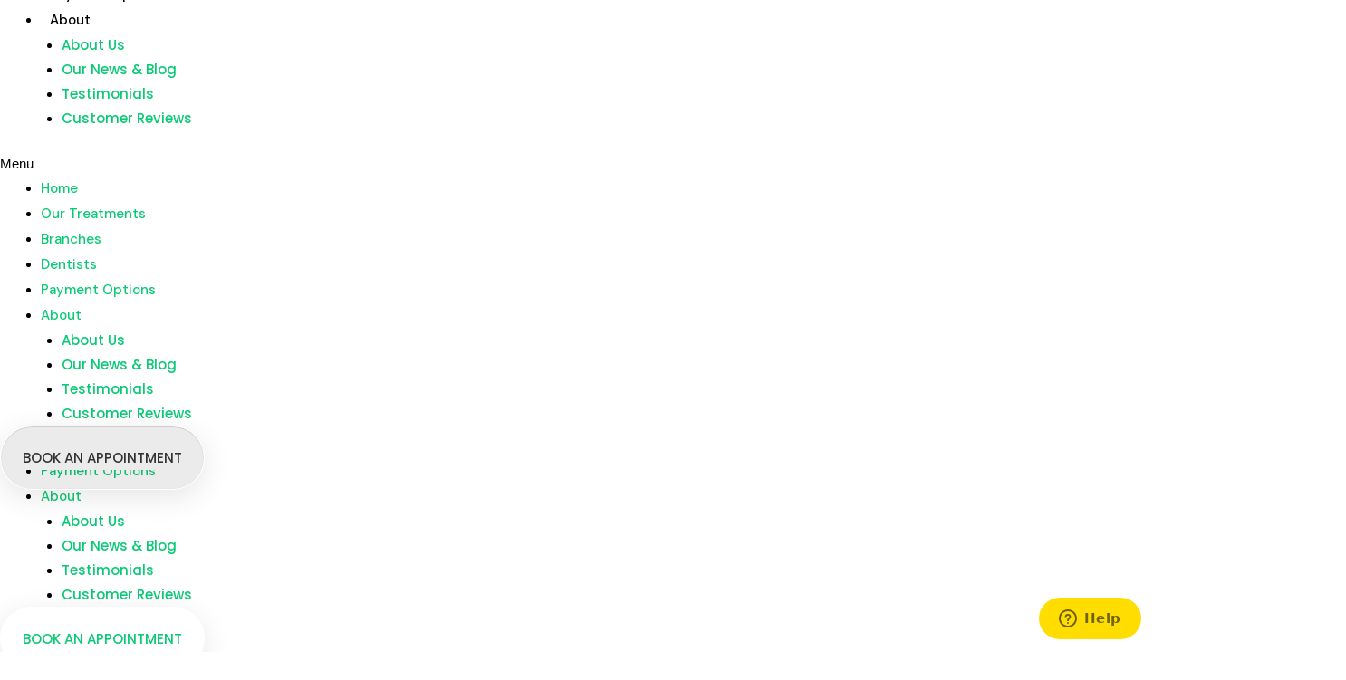

--- FILE ---
content_type: text/css
request_url: https://www.smiledental.co.nz/wp-content/uploads/elementor/css/post-55476.css?ver=1769378753
body_size: 1744
content:
.elementor-55476 .elementor-element.elementor-element-3dc2cb7b{--display:flex;--min-height:95px;--justify-content:center;--align-items:center;--container-widget-width:calc( ( 1 - var( --container-widget-flex-grow ) ) * 100% );--gap:0px 0px;--flex-wrap:wrap;--background-transition:0.3s;--margin-block-start:0px;--margin-block-end:-96px;--margin-inline-start:0px;--margin-inline-end:0px;--padding-block-start:0%;--padding-block-end:0%;--padding-inline-start:0%;--padding-inline-end:0%;--z-index:10;}.elementor-55476 .elementor-element.elementor-element-7966293b{--display:flex;--flex-direction:row;--container-widget-width:calc( ( 1 - var( --container-widget-flex-grow ) ) * 100% );--container-widget-height:100%;--container-widget-flex-grow:1;--container-widget-align-self:stretch;--justify-content:space-between;--align-items:center;--gap:10px 10px;--background-transition:0.3s;--margin-block-start:0px;--margin-block-end:0px;--margin-inline-start:0px;--margin-inline-end:0px;--padding-block-start:0px;--padding-block-end:0px;--padding-inline-start:0px;--padding-inline-end:0px;}.elementor-55476 .elementor-element.elementor-element-7966293b:not(.elementor-motion-effects-element-type-background), .elementor-55476 .elementor-element.elementor-element-7966293b > .elementor-motion-effects-container > .elementor-motion-effects-layer{background-color:#FFFFFF00;}.elementor-55476 .elementor-element.elementor-element-7966293b, .elementor-55476 .elementor-element.elementor-element-7966293b::before{--border-transition:0.3s;}.elementor-55476 .elementor-element.elementor-element-5857239c{text-align:left;}.elementor-55476 .elementor-element.elementor-element-5857239c img{width:151px;height:48px;object-fit:contain;}.elementor-55476 .elementor-element.elementor-element-41a405a{text-align:left;}.elementor-55476 .elementor-element.elementor-element-41a405a img{width:151px;height:48px;object-fit:contain;}.elementor-55476 .elementor-element.elementor-element-2bdd59e .elementor-menu-toggle{margin-left:auto;background-color:#02010100;}.elementor-55476 .elementor-element.elementor-element-2bdd59e .elementor-nav-menu .elementor-item{font-family:"DM Sans", Sans-serif;font-weight:500;}.elementor-55476 .elementor-element.elementor-element-2bdd59e .elementor-nav-menu--main .elementor-item{color:#F1F1F1;fill:#F1F1F1;padding-left:10px;padding-right:10px;}.elementor-55476 .elementor-element.elementor-element-2bdd59e .elementor-nav-menu--main .elementor-item:hover,
					.elementor-55476 .elementor-element.elementor-element-2bdd59e .elementor-nav-menu--main .elementor-item.elementor-item-active,
					.elementor-55476 .elementor-element.elementor-element-2bdd59e .elementor-nav-menu--main .elementor-item.highlighted,
					.elementor-55476 .elementor-element.elementor-element-2bdd59e .elementor-nav-menu--main .elementor-item:focus{color:var( --e-global-color-astglobalcolor4 );fill:var( --e-global-color-astglobalcolor4 );}.elementor-55476 .elementor-element.elementor-element-2bdd59e .elementor-nav-menu--dropdown a:hover,
					.elementor-55476 .elementor-element.elementor-element-2bdd59e .elementor-nav-menu--dropdown a.elementor-item-active,
					.elementor-55476 .elementor-element.elementor-element-2bdd59e .elementor-nav-menu--dropdown a.highlighted,
					.elementor-55476 .elementor-element.elementor-element-2bdd59e .elementor-menu-toggle:hover{color:var( --e-global-color-acceb6b );}.elementor-55476 .elementor-element.elementor-element-2bdd59e .elementor-nav-menu--dropdown a:hover,
					.elementor-55476 .elementor-element.elementor-element-2bdd59e .elementor-nav-menu--dropdown a.elementor-item-active,
					.elementor-55476 .elementor-element.elementor-element-2bdd59e .elementor-nav-menu--dropdown a.highlighted{background-color:var( --e-global-color-642e742 );}.elementor-55476 .elementor-element.elementor-element-2bdd59e div.elementor-menu-toggle{color:var( --e-global-color-642e742 );}.elementor-55476 .elementor-element.elementor-element-2bdd59e div.elementor-menu-toggle svg{fill:var( --e-global-color-642e742 );}.elementor-55476 .elementor-element.elementor-element-2bdd59e.elementor-element{--flex-grow:0;--flex-shrink:0;}.elementor-55476 .elementor-element.elementor-element-f3164ed .elementor-button{font-family:"Poppins", Sans-serif;font-weight:500;text-transform:uppercase;background-color:#FFFFFF1A;border-radius:100px 100px 100px 100px;padding:24px 24px 24px 24px;}.elementor-55476 .elementor-element.elementor-element-d3882e2{--display:flex;--justify-content:center;--align-items:center;--container-widget-width:calc( ( 1 - var( --container-widget-flex-grow ) ) * 100% );--gap:0px 0px;--flex-wrap:wrap;--background-transition:0.3s;--padding-block-start:0%;--padding-block-end:0%;--padding-inline-start:0%;--padding-inline-end:0%;--z-index:999;}.elementor-55476 .elementor-element.elementor-element-d3882e2:not(.elementor-motion-effects-element-type-background), .elementor-55476 .elementor-element.elementor-element-d3882e2 > .elementor-motion-effects-container > .elementor-motion-effects-layer{background-color:#FFFFFF;}.elementor-55476 .elementor-element.elementor-element-d3882e2, .elementor-55476 .elementor-element.elementor-element-d3882e2::before{--border-transition:0.3s;}.elementor-55476 .elementor-element.elementor-element-f6badaa{--display:flex;--flex-direction:row;--container-widget-width:calc( ( 1 - var( --container-widget-flex-grow ) ) * 100% );--container-widget-height:100%;--container-widget-flex-grow:1;--container-widget-align-self:stretch;--justify-content:space-between;--align-items:center;--gap:10px 10px;--background-transition:0.3s;--margin-block-start:0px;--margin-block-end:0px;--margin-inline-start:0px;--margin-inline-end:0px;--padding-block-start:10px;--padding-block-end:10px;--padding-inline-start:0px;--padding-inline-end:0px;}.elementor-55476 .elementor-element.elementor-element-f6badaa:not(.elementor-motion-effects-element-type-background), .elementor-55476 .elementor-element.elementor-element-f6badaa > .elementor-motion-effects-container > .elementor-motion-effects-layer{background-color:#FFFFFF00;}.elementor-55476 .elementor-element.elementor-element-f6badaa, .elementor-55476 .elementor-element.elementor-element-f6badaa::before{--border-transition:0.3s;}.elementor-55476 .elementor-element.elementor-element-90426b6{text-align:left;}.elementor-55476 .elementor-element.elementor-element-90426b6 img{width:151px;height:48px;object-fit:contain;}.elementor-55476 .elementor-element.elementor-element-15cc50e{text-align:left;}.elementor-55476 .elementor-element.elementor-element-15cc50e img{width:151px;height:48px;object-fit:contain;}.elementor-55476 .elementor-element.elementor-element-69b67fd .elementor-menu-toggle{margin-left:auto;background-color:#02010100;}.elementor-55476 .elementor-element.elementor-element-69b67fd .elementor-nav-menu .elementor-item{font-family:"DM Sans", Sans-serif;font-weight:500;}.elementor-55476 .elementor-element.elementor-element-69b67fd .elementor-nav-menu--main .elementor-item{color:#000000;fill:#000000;padding-left:10px;padding-right:10px;}.elementor-55476 .elementor-element.elementor-element-69b67fd .elementor-nav-menu--main .elementor-item:hover,
					.elementor-55476 .elementor-element.elementor-element-69b67fd .elementor-nav-menu--main .elementor-item.elementor-item-active,
					.elementor-55476 .elementor-element.elementor-element-69b67fd .elementor-nav-menu--main .elementor-item.highlighted,
					.elementor-55476 .elementor-element.elementor-element-69b67fd .elementor-nav-menu--main .elementor-item:focus{color:var( --e-global-color-acceb6b );fill:var( --e-global-color-acceb6b );}.elementor-55476 .elementor-element.elementor-element-69b67fd .elementor-nav-menu--dropdown a:hover,
					.elementor-55476 .elementor-element.elementor-element-69b67fd .elementor-nav-menu--dropdown a.elementor-item-active,
					.elementor-55476 .elementor-element.elementor-element-69b67fd .elementor-nav-menu--dropdown a.highlighted,
					.elementor-55476 .elementor-element.elementor-element-69b67fd .elementor-menu-toggle:hover{color:var( --e-global-color-acceb6b );}.elementor-55476 .elementor-element.elementor-element-69b67fd .elementor-nav-menu--dropdown a:hover,
					.elementor-55476 .elementor-element.elementor-element-69b67fd .elementor-nav-menu--dropdown a.elementor-item-active,
					.elementor-55476 .elementor-element.elementor-element-69b67fd .elementor-nav-menu--dropdown a.highlighted{background-color:var( --e-global-color-642e742 );}.elementor-55476 .elementor-element.elementor-element-69b67fd.elementor-element{--flex-grow:0;--flex-shrink:0;}.elementor-55476 .elementor-element.elementor-element-4207cfc .elementor-button{font-family:"Poppins", Sans-serif;font-weight:500;text-transform:uppercase;fill:var( --e-global-color-642e742 );color:var( --e-global-color-642e742 );background-color:#000000;border-radius:100px 100px 100px 100px;padding:24px 24px 24px 24px;}@media(max-width:1024px){.elementor-55476 .elementor-element.elementor-element-7966293b{--padding-block-start:20px;--padding-block-end:20px;--padding-inline-start:15px;--padding-inline-end:15px;}.elementor-55476 .elementor-element.elementor-element-5857239c img{width:133px;}.elementor-55476 .elementor-element.elementor-element-5857239c > .elementor-widget-container{padding:0px 90px 0px 0px;}.elementor-55476 .elementor-element.elementor-element-41a405a img{width:133px;}.elementor-55476 .elementor-element.elementor-element-41a405a > .elementor-widget-container{padding:0px 90px 0px 0px;}.elementor-55476 .elementor-element.elementor-element-f6badaa{--padding-block-start:20px;--padding-block-end:20px;--padding-inline-start:15px;--padding-inline-end:15px;}.elementor-55476 .elementor-element.elementor-element-90426b6 img{width:133px;}.elementor-55476 .elementor-element.elementor-element-90426b6 > .elementor-widget-container{padding:0px 90px 0px 0px;}.elementor-55476 .elementor-element.elementor-element-15cc50e img{width:133px;}.elementor-55476 .elementor-element.elementor-element-15cc50e > .elementor-widget-container{padding:0px 90px 0px 0px;}}@media(max-width:767px){.elementor-55476 .elementor-element.elementor-element-3dc2cb7b{--min-height:70px;--margin-block-start:0px;--margin-block-end:-70px;--margin-inline-start:0px;--margin-inline-end:0px;}.elementor-55476 .elementor-element.elementor-element-7966293b{--flex-wrap:wrap;--padding-block-start:10px;--padding-block-end:10px;--padding-inline-start:15px;--padding-inline-end:15px;}.elementor-55476 .elementor-element.elementor-element-5857239c img{width:186px;}.elementor-55476 .elementor-element.elementor-element-5857239c > .elementor-widget-container{padding:0px 0px 0px 0px;}.elementor-55476 .elementor-element.elementor-element-41a405a img{width:186px;}.elementor-55476 .elementor-element.elementor-element-41a405a > .elementor-widget-container{padding:0px 0px 0px 0px;}.elementor-55476 .elementor-element.elementor-element-2bdd59e .elementor-nav-menu--dropdown a{padding-top:13px;padding-bottom:13px;}.elementor-55476 .elementor-element.elementor-element-2bdd59e{width:var( --container-widget-width, 95.183px );max-width:95.183px;--container-widget-width:95.183px;--container-widget-flex-grow:0;}.elementor-55476 .elementor-element.elementor-element-f6badaa{--flex-wrap:wrap;--padding-block-start:10px;--padding-block-end:10px;--padding-inline-start:15px;--padding-inline-end:15px;}.elementor-55476 .elementor-element.elementor-element-90426b6 img{width:186px;}.elementor-55476 .elementor-element.elementor-element-90426b6 > .elementor-widget-container{padding:0px 0px 0px 0px;}.elementor-55476 .elementor-element.elementor-element-15cc50e img{width:186px;}.elementor-55476 .elementor-element.elementor-element-15cc50e > .elementor-widget-container{padding:0px 0px 0px 0px;}.elementor-55476 .elementor-element.elementor-element-69b67fd .elementor-nav-menu--dropdown a{padding-top:13px;padding-bottom:13px;}.elementor-55476 .elementor-element.elementor-element-69b67fd{width:var( --container-widget-width, 95.183px );max-width:95.183px;--container-widget-width:95.183px;--container-widget-flex-grow:0;}}@media(min-width:768px){.elementor-55476 .elementor-element.elementor-element-7966293b{--width:96%;}.elementor-55476 .elementor-element.elementor-element-f6badaa{--width:96%;}}/* Start custom CSS for button, class: .elementor-element-f3164ed */.elementor-55476 .elementor-element.elementor-element-f3164ed a.elementor-button {
    background: rgba(255, 255, 255, 0.15);
    backdrop-filter: blur(10px) saturate(180%);
    -webkit-backdrop-filter: blur(10px) saturate(180%);
    box-shadow: 0 8px 32px 0 rgba(0, 0, 0, 0.1);
    border: 1px solid transparent;
    background-clip: padding-box;
    position: relative;
    transition: all 0.3s ease;
}

.elementor-55476 .elementor-element.elementor-element-f3164ed a.elementor-button::before {
    content: '';
    position: absolute;
    top: 0;
    left: 0;
    right: 0;
    bottom: 0;
    border-radius: 100px;
    padding: 1px;
    background: linear-gradient(180deg, 
        rgba(255, 255, 255, 0.6) 0%, 
        rgba(255, 255, 255, 0.1) 50%,
        rgba(255, 255, 255, 0.05) 100%
    );
    -webkit-mask: linear-gradient(#fff 0 0) content-box, linear-gradient(#fff 0 0);
    -webkit-mask-composite: xor;
    mask-composite: exclude;
    pointer-events: none;
}

.elementor-55476 .elementor-element.elementor-element-f3164ed a.elementor-button:hover {
    background: rgba(255, 255, 255, 0.2) !important;
    backdrop-filter: blur(15px) saturate(200%);
    -webkit-backdrop-filter: blur(15px) saturate(200%);
    transform: translateY(-2px);
}/* End custom CSS */
/* Start custom CSS for container, class: .elementor-element-3dc2cb7b *//* 针对整个Header */
.elementor-55476 .elementor-element.elementor-element-3dc2cb7b {
    background: transparent;
    transition: all 0.3s ease;
}

/* Logo样式 */
.elementor-55476 .elementor-element.elementor-element-3dc2cb7b .logo-dark {
    display: none;
}

.elementor-55476 .elementor-element.elementor-element-3dc2cb7b .logo-light {
    display: block;
}/* End custom CSS */
/* Start custom CSS for button, class: .elementor-element-4207cfc *//* 深色版本（白色背景用） */
.elementor-55476 .elementor-element.elementor-element-4207cfc a.elementor-button {
    background: rgba(0, 0, 0, 0.08);
    backdrop-filter: blur(10px) saturate(180%);
    -webkit-backdrop-filter: blur(10px) saturate(180%);
    box-shadow: 
        0 8px 32px 0 rgba(0, 0, 0, 0.1),
        inset 0 1px 0 0 rgba(255, 255, 255, 0.3);
    border: 1px solid transparent;
    background-clip: padding-box;
    position: relative;
    transition: all 0.3s ease;
    color: #333 !important;
}

.elementor-55476 .elementor-element.elementor-element-4207cfc a.elementor-button::before {
    content: '';
    position: absolute;
    top: 0;
    left: 0;
    right: 0;
    bottom: 0;
    border-radius: 100px;
    padding: 1px;
    background: linear-gradient(180deg, 
        rgba(0, 0, 0, 0.15) 0%, 
        rgba(0, 0, 0, 0.05) 50%,
        rgba(0, 0, 0, 0.02) 100%
    );
    -webkit-mask: linear-gradient(#fff 0 0) content-box, linear-gradient(#fff 0 0);
    -webkit-mask-composite: xor;
    mask-composite: exclude;
    pointer-events: none;
}

.elementor-55476 .elementor-element.elementor-element-4207cfc a.elementor-button:hover {
    background: rgba(0, 0, 0, 0.12) !important;
    backdrop-filter: blur(15px) saturate(200%);
    -webkit-backdrop-filter: blur(15px) saturate(200%);
    transform: translateY(-2px);
    box-shadow: 
        0 12px 40px 0 rgba(0, 0, 0, 0.15),
        inset 0 1px 0 0 rgba(255, 255, 255, 0.4);
    color: #333 !important; /* 保持深色文字 */
}/* End custom CSS */
/* Start custom CSS for container, class: .elementor-element-d3882e2 *//* 针对整个Header */
.elementor-55476 .elementor-element.elementor-element-d3882e2 {
    background: transparent;
    transition: all 0.3s ease;
}

/* Logo样式 */
.elementor-55476 .elementor-element.elementor-element-d3882e2 .logo-dark {
    display: none;
}

.elementor-55476 .elementor-element.elementor-element-d3882e2 .logo-light {
    display: block;
}/* End custom CSS */

--- FILE ---
content_type: text/css
request_url: https://www.smiledental.co.nz/wp-content/uploads/elementor/css/post-55665.css?ver=1769378754
body_size: 1708
content:
.elementor-55665 .elementor-element.elementor-element-9971456{--display:flex;--min-height:640px;--flex-direction:column;--container-widget-width:100%;--container-widget-height:initial;--container-widget-flex-grow:0;--container-widget-align-self:initial;--justify-content:center;--background-transition:0.3s;--overlay-opacity:0.44;--margin-block-start:80px;--margin-block-end:0px;--margin-inline-start:0px;--margin-inline-end:0px;}.elementor-55665 .elementor-element.elementor-element-9971456:not(.elementor-motion-effects-element-type-background), .elementor-55665 .elementor-element.elementor-element-9971456 > .elementor-motion-effects-container > .elementor-motion-effects-layer{background-image:url("https://www.smiledental.co.nz/wp-content/uploads/2015/12/image-2-1-1024x610.jpg");background-position:center center;background-repeat:no-repeat;background-size:cover;}.elementor-55665 .elementor-element.elementor-element-9971456::before, .elementor-55665 .elementor-element.elementor-element-9971456 > .elementor-background-video-container::before, .elementor-55665 .elementor-element.elementor-element-9971456 > .e-con-inner > .elementor-background-video-container::before, .elementor-55665 .elementor-element.elementor-element-9971456 > .elementor-background-slideshow::before, .elementor-55665 .elementor-element.elementor-element-9971456 > .e-con-inner > .elementor-background-slideshow::before, .elementor-55665 .elementor-element.elementor-element-9971456 > .elementor-motion-effects-container > .elementor-motion-effects-layer::before{--background-overlay:'';background-color:#000000;}.elementor-55665 .elementor-element.elementor-element-9971456, .elementor-55665 .elementor-element.elementor-element-9971456::before{--border-transition:0.3s;}.elementor-55665 .elementor-element.elementor-element-24e15d5{--display:flex;--background-transition:0.3s;}.elementor-55665 .elementor-element.elementor-element-24e15d5.e-con{--flex-grow:0;--flex-shrink:0;}.elementor-55665 .elementor-element.elementor-element-9b88e9c .elementor-heading-title{color:#FFFFFF;font-family:"Ivy Presto", Sans-serif;font-size:4.2em;font-weight:400;line-height:0.95em;}.elementor-55665 .elementor-element.elementor-element-fdd651d .elementor-button{font-family:"Poppins", Sans-serif;font-weight:500;text-transform:uppercase;background-color:var( --e-global-color-secondary );border-radius:100px 100px 100px 100px;padding:24px 24px 24px 24px;}.elementor-55665 .elementor-element.elementor-element-0cb0ec5{--display:flex;--flex-direction:row;--container-widget-width:initial;--container-widget-height:100%;--container-widget-flex-grow:1;--container-widget-align-self:stretch;--gap:0px 0px;--background-transition:0.3s;--margin-block-start:50px;--margin-block-end:0px;--margin-inline-start:0px;--margin-inline-end:0px;}.elementor-55665 .elementor-element.elementor-element-c62b026{--display:flex;--flex-direction:column;--container-widget-width:100%;--container-widget-height:initial;--container-widget-flex-grow:0;--container-widget-align-self:initial;--background-transition:0.3s;}.elementor-55665 .elementor-element.elementor-element-70cffa42{text-align:left;}.elementor-55665 .elementor-element.elementor-element-70cffa42 img{height:56px;object-fit:contain;}.elementor-55665 .elementor-element.elementor-element-710cea7 .elementor-heading-title{color:var( --e-global-color-secondary );font-family:"Ivy Presto", Sans-serif;font-size:1.6em;font-weight:400;line-height:0.95em;}.elementor-55665 .elementor-element.elementor-element-f106242{--display:flex;--flex-direction:column;--container-widget-width:100%;--container-widget-height:initial;--container-widget-flex-grow:0;--container-widget-align-self:initial;--background-transition:0.3s;}.elementor-55665 .elementor-element.elementor-element-4920e406 .elementor-heading-title{color:#000000;font-family:"Inter", Sans-serif;font-size:1.2rem;font-weight:600;text-transform:capitalize;font-style:normal;text-decoration:none;line-height:24px;letter-spacing:0px;word-spacing:0px;}.elementor-55665 .elementor-element.elementor-element-53429bb .elementor-nav-menu .elementor-item{font-family:"Poppins", Sans-serif;font-size:0.875rem;font-weight:400;text-transform:none;font-style:normal;text-decoration:none;line-height:1.2em;letter-spacing:0px;word-spacing:0px;}.elementor-55665 .elementor-element.elementor-element-53429bb .elementor-nav-menu--main .elementor-item{color:#000000;fill:#000000;padding-left:0px;padding-right:0px;padding-top:6px;padding-bottom:6px;}.elementor-55665 .elementor-element.elementor-element-53429bb .elementor-nav-menu--main .elementor-item:hover,
					.elementor-55665 .elementor-element.elementor-element-53429bb .elementor-nav-menu--main .elementor-item.elementor-item-active,
					.elementor-55665 .elementor-element.elementor-element-53429bb .elementor-nav-menu--main .elementor-item.highlighted,
					.elementor-55665 .elementor-element.elementor-element-53429bb .elementor-nav-menu--main .elementor-item:focus{color:#000000;fill:#000000;}.elementor-55665 .elementor-element.elementor-element-53429bb .elementor-nav-menu--dropdown .elementor-item, .elementor-55665 .elementor-element.elementor-element-53429bb .elementor-nav-menu--dropdown  .elementor-sub-item{font-family:"Inter", Sans-serif;font-size:16px;font-weight:500;text-transform:capitalize;font-style:normal;text-decoration:none;letter-spacing:-0.2px;word-spacing:0px;}.elementor-55665 .elementor-element.elementor-element-ce09dd6 .elementor-heading-title{color:#000000;font-family:"Inter", Sans-serif;font-size:1.2rem;font-weight:600;text-transform:capitalize;font-style:normal;text-decoration:none;line-height:24px;letter-spacing:0px;word-spacing:0px;}.elementor-55665 .elementor-element.elementor-element-7ae60ce{text-align:left;width:var( --container-widget-width, 116.091% );max-width:116.091%;--container-widget-width:116.091%;--container-widget-flex-grow:0;}.elementor-55665 .elementor-element.elementor-element-7ae60ce .elementor-heading-title{color:#000000;font-family:"Poppins", Sans-serif;font-size:1.2rem;font-weight:500;line-height:1.8rem;letter-spacing:-1px;}.elementor-55665 .elementor-element.elementor-element-7ae60ce.elementor-element{--flex-grow:0;--flex-shrink:0;}.elementor-55665 .elementor-element.elementor-element-4e715a0{--display:flex;--flex-direction:column;--container-widget-width:100%;--container-widget-height:initial;--container-widget-flex-grow:0;--container-widget-align-self:initial;--background-transition:0.3s;}.elementor-55665 .elementor-element.elementor-element-54a4573f .elementor-heading-title{color:#000000;font-family:"Inter", Sans-serif;font-size:1.2rem;font-weight:600;text-transform:capitalize;font-style:normal;text-decoration:none;line-height:24px;letter-spacing:0px;word-spacing:0px;}.elementor-55665 .elementor-element.elementor-element-3ec38bc0 .elementor-nav-menu .elementor-item{font-family:"Poppins", Sans-serif;font-size:0.875rem;font-weight:400;text-transform:none;font-style:normal;text-decoration:none;line-height:1.2em;letter-spacing:0px;word-spacing:0px;}.elementor-55665 .elementor-element.elementor-element-3ec38bc0 .elementor-nav-menu--main .elementor-item{color:#000000;fill:#000000;padding-left:0px;padding-right:0px;padding-top:6px;padding-bottom:6px;}.elementor-55665 .elementor-element.elementor-element-3ec38bc0 .elementor-nav-menu--main .elementor-item:hover,
					.elementor-55665 .elementor-element.elementor-element-3ec38bc0 .elementor-nav-menu--main .elementor-item.elementor-item-active,
					.elementor-55665 .elementor-element.elementor-element-3ec38bc0 .elementor-nav-menu--main .elementor-item.highlighted,
					.elementor-55665 .elementor-element.elementor-element-3ec38bc0 .elementor-nav-menu--main .elementor-item:focus{color:#000000;fill:#000000;}.elementor-55665 .elementor-element.elementor-element-3ec38bc0 .elementor-nav-menu--dropdown .elementor-item, .elementor-55665 .elementor-element.elementor-element-3ec38bc0 .elementor-nav-menu--dropdown  .elementor-sub-item{font-family:"Inter", Sans-serif;font-size:16px;font-weight:500;text-transform:capitalize;font-style:normal;text-decoration:none;letter-spacing:-0.2px;word-spacing:0px;}.elementor-55665 .elementor-element.elementor-element-f8bc136{--display:flex;--flex-direction:column;--container-widget-width:100%;--container-widget-height:initial;--container-widget-flex-grow:0;--container-widget-align-self:initial;--background-transition:0.3s;}.elementor-55665 .elementor-element.elementor-element-c1901b7 .elementor-heading-title{color:#000000;font-family:"Inter", Sans-serif;font-size:1.2rem;font-weight:600;text-transform:capitalize;font-style:normal;text-decoration:none;line-height:24px;letter-spacing:0px;word-spacing:0px;}.elementor-55665 .elementor-element.elementor-element-bf61928 .elementor-nav-menu .elementor-item{font-family:"Poppins", Sans-serif;font-size:0.875rem;font-weight:400;text-transform:none;font-style:normal;text-decoration:none;line-height:1.2em;letter-spacing:0px;word-spacing:0px;}.elementor-55665 .elementor-element.elementor-element-bf61928 .elementor-nav-menu--main .elementor-item{color:#000000;fill:#000000;padding-left:0px;padding-right:0px;padding-top:6px;padding-bottom:6px;}.elementor-55665 .elementor-element.elementor-element-bf61928 .elementor-nav-menu--main .elementor-item:hover,
					.elementor-55665 .elementor-element.elementor-element-bf61928 .elementor-nav-menu--main .elementor-item.elementor-item-active,
					.elementor-55665 .elementor-element.elementor-element-bf61928 .elementor-nav-menu--main .elementor-item.highlighted,
					.elementor-55665 .elementor-element.elementor-element-bf61928 .elementor-nav-menu--main .elementor-item:focus{color:#000000;fill:#000000;}.elementor-55665 .elementor-element.elementor-element-bf61928 .elementor-nav-menu--dropdown .elementor-item, .elementor-55665 .elementor-element.elementor-element-bf61928 .elementor-nav-menu--dropdown  .elementor-sub-item{font-family:"Inter", Sans-serif;font-size:16px;font-weight:500;text-transform:capitalize;font-style:normal;text-decoration:none;letter-spacing:-0.2px;word-spacing:0px;}.elementor-55665 .elementor-element.elementor-element-71f464c{--display:flex;--flex-direction:column;--container-widget-width:100%;--container-widget-height:initial;--container-widget-flex-grow:0;--container-widget-align-self:initial;--background-transition:0.3s;}.elementor-55665 .elementor-element.elementor-element-8469294{text-align:left;color:#000000;font-family:"Poppins", Sans-serif;font-size:1rem;font-weight:400;text-transform:none;font-style:normal;text-decoration:none;line-height:1.5em;letter-spacing:-0.8px;word-spacing:0px;}@media(max-width:1024px){.elementor-55665 .elementor-element.elementor-element-70cffa42{text-align:left;}.elementor-55665 .elementor-element.elementor-element-70cffa42 img{width:100%;height:46px;}.elementor-55665 .elementor-element.elementor-element-710cea7{text-align:left;}.elementor-55665 .elementor-element.elementor-element-53429bb .elementor-nav-menu .elementor-item{font-size:14px;}.elementor-55665 .elementor-element.elementor-element-53429bb .elementor-nav-menu--dropdown .elementor-item, .elementor-55665 .elementor-element.elementor-element-53429bb .elementor-nav-menu--dropdown  .elementor-sub-item{font-size:14px;}.elementor-55665 .elementor-element.elementor-element-3ec38bc0 .elementor-nav-menu .elementor-item{font-size:14px;}.elementor-55665 .elementor-element.elementor-element-3ec38bc0 .elementor-nav-menu--dropdown .elementor-item, .elementor-55665 .elementor-element.elementor-element-3ec38bc0 .elementor-nav-menu--dropdown  .elementor-sub-item{font-size:14px;}.elementor-55665 .elementor-element.elementor-element-bf61928 .elementor-nav-menu .elementor-item{font-size:14px;}.elementor-55665 .elementor-element.elementor-element-bf61928 .elementor-nav-menu--dropdown .elementor-item, .elementor-55665 .elementor-element.elementor-element-bf61928 .elementor-nav-menu--dropdown  .elementor-sub-item{font-size:14px;}.elementor-55665 .elementor-element.elementor-element-8469294{font-size:14px;}}@media(min-width:768px){.elementor-55665 .elementor-element.elementor-element-24e15d5{--width:50.726%;}.elementor-55665 .elementor-element.elementor-element-c62b026{--width:25%;}.elementor-55665 .elementor-element.elementor-element-f106242{--width:25%;}.elementor-55665 .elementor-element.elementor-element-4e715a0{--width:25%;}.elementor-55665 .elementor-element.elementor-element-f8bc136{--width:25%;}}@media(max-width:1024px) and (min-width:768px){.elementor-55665 .elementor-element.elementor-element-24e15d5{--width:1013.82px;}}@media(max-width:767px){.elementor-55665 .elementor-element.elementor-element-9b88e9c .elementor-heading-title{font-size:2.9em;line-height:1em;}.elementor-55665 .elementor-element.elementor-element-70cffa42{text-align:center;}.elementor-55665 .elementor-element.elementor-element-70cffa42 img{width:188px;height:45px;}.elementor-55665 .elementor-element.elementor-element-710cea7{text-align:center;}.elementor-55665 .elementor-element.elementor-element-710cea7 .elementor-heading-title{font-size:1.8em;line-height:1em;}.elementor-55665 .elementor-element.elementor-element-4920e406 .elementor-heading-title{font-size:18px;}.elementor-55665 .elementor-element.elementor-element-53429bb .elementor-nav-menu .elementor-item{font-size:1em;}.elementor-55665 .elementor-element.elementor-element-53429bb .elementor-nav-menu--main .elementor-item{padding-top:4px;padding-bottom:4px;}.elementor-55665 .elementor-element.elementor-element-53429bb .elementor-nav-menu--dropdown .elementor-item, .elementor-55665 .elementor-element.elementor-element-53429bb .elementor-nav-menu--dropdown  .elementor-sub-item{font-size:14px;}.elementor-55665 .elementor-element.elementor-element-ce09dd6 .elementor-heading-title{font-size:18px;}.elementor-55665 .elementor-element.elementor-element-7ae60ce .elementor-heading-title{font-size:1em;line-height:1.4em;}.elementor-55665 .elementor-element.elementor-element-54a4573f .elementor-heading-title{font-size:18px;}.elementor-55665 .elementor-element.elementor-element-3ec38bc0 .elementor-nav-menu .elementor-item{font-size:1em;}.elementor-55665 .elementor-element.elementor-element-3ec38bc0 .elementor-nav-menu--main .elementor-item{padding-top:4px;padding-bottom:4px;}.elementor-55665 .elementor-element.elementor-element-3ec38bc0 .elementor-nav-menu--dropdown .elementor-item, .elementor-55665 .elementor-element.elementor-element-3ec38bc0 .elementor-nav-menu--dropdown  .elementor-sub-item{font-size:14px;}.elementor-55665 .elementor-element.elementor-element-c1901b7 .elementor-heading-title{font-size:18px;}.elementor-55665 .elementor-element.elementor-element-bf61928 .elementor-nav-menu .elementor-item{font-size:1em;}.elementor-55665 .elementor-element.elementor-element-bf61928 .elementor-nav-menu--main .elementor-item{padding-top:4px;padding-bottom:4px;}.elementor-55665 .elementor-element.elementor-element-bf61928 .elementor-nav-menu--dropdown .elementor-item, .elementor-55665 .elementor-element.elementor-element-bf61928 .elementor-nav-menu--dropdown  .elementor-sub-item{font-size:14px;}.elementor-55665 .elementor-element.elementor-element-8469294{text-align:center;}}/* Start custom CSS for button, class: .elementor-element-fdd651d */.elementor-55665 .elementor-element.elementor-element-fdd651d a.elementor-button {
    background: rgba(255, 255, 255, 0.15);
    backdrop-filter: blur(10px) saturate(180%);
    -webkit-backdrop-filter: blur(10px) saturate(180%);
    box-shadow: 0 8px 32px 0 rgba(0, 0, 0, 0.1);
    border: 1px solid transparent;
    background-clip: padding-box;
    position: relative;
    transition: all 0.3s ease;
}

.elementor-55665 .elementor-element.elementor-element-fdd651d a.elementor-button::before {
    content: '';
    position: absolute;
    top: 0;
    left: 0;
    right: 0;
    bottom: 0;
    border-radius: 100px;
    padding: 1px;
    background: linear-gradient(180deg, 
        rgba(255, 255, 255, 0.6) 0%, 
        rgba(255, 255, 255, 0.1) 50%,
        rgba(255, 255, 255, 0.05) 100%
    );
    -webkit-mask: linear-gradient(#fff 0 0) content-box, linear-gradient(#fff 0 0);
    -webkit-mask-composite: xor;
    mask-composite: exclude;
    pointer-events: none;
}

.elementor-55665 .elementor-element.elementor-element-fdd651d a.elementor-button:hover {
    background: rgba(255, 255, 255, 0.2) !important;
    backdrop-filter: blur(15px) saturate(200%);
    -webkit-backdrop-filter: blur(15px) saturate(200%);
    transform: translateY(-2px);
}/* End custom CSS */

--- FILE ---
content_type: image/svg+xml
request_url: https://www.smiledental.co.nz/wp-content/uploads/2024/03/logo1-1.svg
body_size: 6172
content:
<svg xmlns="http://www.w3.org/2000/svg" width="190" height="36" viewBox="0 0 190 36" fill="none"><path d="M30.401 35.5001C25.501 35.5001 20.601 34.6001 16.001 32.4001C13.701 31.3001 11.601 29.9001 9.90097 28.0001C6.00097 23.5001 5.50097 18.0001 8.50097 13.0001C10.601 9.50008 13.601 7.00008 17.201 5.00008C22.001 2.30008 27.201 0.800085 32.601 0.300085C38.201 -0.199915 43.601 0.300085 48.901 2.20008C51.501 3.20008 54.001 4.50008 56.101 6.40008C61.301 11.1001 62.101 17.7001 58.001 23.5001C55.501 27.1001 52.101 29.6001 48.201 31.5001C43.601 33.8001 38.701 34.9001 33.601 35.3001C32.601 35.4001 31.601 35.4001 30.401 35.5001ZM18.501 16.5001C18.701 16.6001 18.701 16.8001 18.801 17.0001C19.501 18.3001 20.201 19.5001 21.001 20.7001C23.001 23.8001 25.501 26.5001 28.801 28.4001C30.701 29.4001 32.601 30.1001 34.801 30.1001C37.901 30.0001 40.301 28.6001 42.201 26.2001C44.701 23.1001 46.101 19.5001 47.001 15.7001C47.201 14.6001 47.401 13.5001 47.601 12.4001C48.101 12.7001 48.501 12.9001 49.001 13.2001C50.201 13.9001 50.201 13.9001 50.701 12.6001C50.801 12.4001 50.701 12.3001 50.501 12.2001C48.201 10.9001 46.201 9.30009 45.201 6.90008C45.101 6.80008 45.001 6.90008 44.901 7.00008C44.501 7.20008 44.001 7.30008 43.901 7.60008C43.801 7.90008 44.201 8.30008 44.401 8.70008C44.601 9.10008 44.501 9.20008 44.201 9.40008C43.101 10.1001 41.901 10.8001 40.701 11.4001C38.201 12.7001 35.501 13.7001 32.701 14.0001C30.201 14.2001 27.701 14.0001 25.201 13.5001C23.801 13.2001 22.401 12.8001 21.001 12.2001C20.601 12.0001 20.301 11.8001 20.501 11.2001C20.701 10.7001 20.701 10.2001 20.901 9.70008C20.501 9.70008 20.201 9.70008 19.801 9.70008C19.501 9.70008 19.401 9.80009 19.401 10.1001C18.801 13.1001 17.501 15.8001 15.301 17.9001C15.501 18.1001 15.701 18.3001 15.901 18.5001C16.301 19.0001 16.501 18.9001 16.901 18.5001C17.401 17.7001 18.001 17.1001 18.501 16.5001Z" fill="white"></path><path d="M18.5008 16.5002C17.9008 17.1002 17.4008 17.8002 16.9008 18.4002C16.6008 18.8002 16.3008 18.9002 15.9008 18.4002C15.7008 18.2002 15.5008 18.0002 15.3008 17.8002C17.5008 15.7002 18.8008 13.0002 19.4008 10.0002C19.5008 9.7002 19.6008 9.6002 19.8008 9.6002C20.1008 9.6002 20.5008 9.6002 20.9008 9.6002C20.8008 10.1002 20.7008 10.6002 20.5008 11.1002C20.3008 11.6002 20.5008 11.9002 21.0008 12.1002C22.3008 12.7002 23.7008 13.1002 25.2008 13.4002C27.7008 13.9002 30.1008 14.1002 32.7008 13.9002C35.6008 13.7002 38.2008 12.6002 40.7008 11.3002C41.9008 10.7002 43.0008 10.0002 44.2008 9.3002C44.5008 9.1002 44.6008 9.0002 44.4008 8.6002C44.2008 8.3002 43.7008 7.9002 43.9008 7.5002C44.0008 7.2002 44.6008 7.1002 44.9008 6.9002C45.0008 6.8002 45.2008 6.8002 45.3008 6.7002C46.4008 9.2002 48.4008 10.8002 50.6008 12.0002C50.8008 12.1002 50.8008 12.1002 50.8008 12.4002C50.3008 13.7002 50.3008 13.7002 49.1008 13.0002C48.7008 12.7002 48.2008 12.5002 47.7008 12.2002C47.5008 13.3002 47.3008 14.4002 47.1008 15.5002C46.2008 19.3002 44.8008 22.9002 42.3008 26.0002C40.4008 28.4002 37.9008 29.8002 34.9008 29.9002C32.8008 30.0002 30.8008 29.3002 28.9008 28.2002C25.6008 26.3002 23.1008 23.6002 21.1008 20.5002C20.3008 19.3002 19.6008 18.1002 18.9008 16.8002C18.8008 16.8002 18.7008 16.6002 18.5008 16.5002ZM32.0008 21.6002C31.5008 21.6002 30.9008 21.6002 30.4008 21.6002C30.1008 21.6002 30.0008 21.6002 30.0008 22.0002C30.3008 23.7002 30.6008 25.3002 30.8008 27.0002C30.8008 27.3002 30.9008 27.4002 31.2008 27.5002C32.3008 27.9002 33.4008 28.2002 34.6008 28.2002C34.9008 28.2002 34.9008 28.1002 34.9008 27.9002C34.6008 26.0002 34.3008 24.0002 34.0008 22.1002C34.0008 21.8002 33.8008 21.6002 33.5008 21.7002C33.1008 21.6002 32.6008 21.6002 32.0008 21.6002ZM39.1008 25.9002C38.9008 24.3002 38.7008 22.8002 38.5008 21.2002C38.5008 20.8002 38.4008 20.7002 37.9008 20.8002C37.0008 21.1002 36.0008 21.3002 35.0008 21.4002C34.5008 21.4002 34.5008 21.6002 34.6008 22.0002C34.9008 23.9002 35.2008 25.8002 35.4008 27.6002C35.5008 28.0002 35.6008 28.0002 36.0008 27.9002C37.0008 27.6002 37.9008 27.2002 38.7008 26.6002C39.0008 26.4002 39.3008 26.2002 39.1008 25.9002ZM38.3008 19.8002C38.1008 18.1002 37.9008 16.6002 37.7008 15.0002C37.7008 14.8002 37.8008 14.5002 37.3008 14.6002C36.2008 14.9002 35.1008 15.1002 34.0008 15.2002C33.7008 15.2002 33.6008 15.3002 33.6008 15.7002C33.9008 17.3002 34.1008 18.9002 34.3008 20.5002C34.3008 20.8002 34.5008 20.9002 34.8008 20.9002C35.8008 20.7002 36.8008 20.6002 37.8008 20.3002C38.3008 20.2002 38.5008 20.1002 38.3008 19.8002ZM31.9008 21.0002C32.4008 21.0002 33.0008 21.0002 33.5008 21.0002C33.7008 21.0002 33.9008 21.0002 33.9008 20.6002C33.6008 18.9002 33.4008 17.2002 33.1008 15.5002C33.1008 15.3002 33.0008 15.2002 32.8008 15.2002C31.7008 15.3002 30.6008 15.3002 29.4008 15.3002C29.0008 15.3002 29.0008 15.4002 29.0008 15.7002C29.3008 17.2002 29.5008 18.7002 29.7008 20.1002C29.8008 20.6002 30.0008 20.9002 30.6008 20.9002C31.1008 21.0002 31.5008 21.0002 31.9008 21.0002ZM29.4008 20.9002C29.1008 19.1002 28.8008 17.4002 28.5008 15.7002C28.5008 15.4002 28.4008 15.4002 28.1008 15.3002C27.1008 15.2002 26.2008 15.1002 25.2008 14.9002C24.9008 14.9002 24.8008 14.9002 24.8008 15.3002C25.1008 16.9002 25.3008 18.4002 25.5008 20.0002C25.5008 20.2002 25.5008 20.3002 25.8008 20.4002C27.0008 20.6002 28.1008 20.8002 29.4008 20.9002ZM41.4008 13.1002C40.4008 13.6002 39.5008 14.0002 38.5008 14.3002C38.3008 14.4002 38.2008 14.5002 38.3008 14.7002C38.5008 16.4002 38.7008 18.0002 38.9008 19.7002C38.9008 19.9002 39.0008 20.1002 39.3008 20.0002C40.1008 19.7002 41.0008 19.3002 41.8008 18.9002C42.0008 18.8002 42.1008 18.7002 42.0008 18.4002C41.8008 16.6002 41.6008 14.9002 41.4008 13.1002ZM44.7008 11.0002C43.8008 11.6002 43.0008 12.1002 42.2008 12.6002C42.0008 12.7002 42.0008 12.8002 42.0008 13.0002C42.2008 14.8002 42.4008 16.5002 42.6008 18.4002C43.3008 17.9002 44.0008 17.5002 44.6008 17.0002C45.2008 16.5002 45.4008 15.9002 45.4008 15.2002C45.2008 13.8002 44.9008 12.4002 44.7008 11.0002ZM30.4008 27.1002C30.1008 25.3002 29.8008 23.6002 29.5008 21.8002C29.4008 21.5002 29.2008 21.5002 29.0008 21.5002C28.2008 21.4002 27.4008 21.3002 26.6008 21.2002C25.7008 21.0002 25.7008 21.0002 25.8008 21.9002C25.9008 22.5002 25.8008 23.3002 26.2008 23.8002C27.4008 25.1002 28.8008 26.2002 30.4008 27.1002ZM25.0008 20.1002C24.8008 18.5002 24.5008 17.0002 24.3008 15.4002C24.2008 14.9002 24.1008 14.6002 23.6008 14.6002C23.0008 14.5002 22.4008 14.3002 21.9008 14.2002C21.5008 14.1002 21.3008 14.1002 21.4008 14.6002C21.6008 15.6002 21.7008 16.6002 22.0008 17.6002C22.5008 19.8002 23.1008 19.9002 25.0008 20.1002ZM39.7008 25.9002C40.7008 24.9002 41.5008 23.9002 42.2008 22.9002C42.4008 22.6002 42.5008 22.2002 42.4008 21.8002C42.3008 21.1002 42.2008 20.4002 42.2008 19.7002C42.2008 19.4002 42.1008 19.3002 41.8008 19.5002C41.0008 19.9002 40.2008 20.2002 39.4008 20.5002C39.2008 20.6002 39.1008 20.6002 39.1008 20.9002C39.2008 22.5002 39.4008 24.1002 39.7008 25.9002ZM42.8008 21.3002C43.5008 20.2002 44.1008 19.0002 44.5008 17.7002C43.8008 18.1002 43.3008 18.5002 42.7008 18.9002C42.5008 19.0002 42.5008 19.1002 42.5008 19.3002C42.7008 19.9002 42.8008 20.6002 42.8008 21.3002ZM21.1008 16.8002C21.2008 15.8002 20.9008 15.0002 20.8008 14.2002C20.8008 14.0002 20.8008 13.9002 20.5008 13.9002C20.3008 13.9002 20.1008 14.0002 19.9008 14.1002C19.7008 14.3002 19.8008 14.4002 19.9008 14.5002C20.3008 15.3002 20.6008 16.0002 21.1008 16.8002ZM25.5008 22.9002C25.4008 22.2002 25.3008 21.7002 25.3008 21.2002C25.3008 21.0002 25.2008 20.8002 24.9008 20.8002C24.5008 20.7002 24.1008 20.6002 23.5008 20.5002C24.1008 21.3002 24.7008 22.1002 25.5008 22.9002ZM45.7008 13.5002H45.8008C45.9008 13.0002 46.0008 12.5002 46.0008 11.9002C46.0008 11.5002 46.1008 11.1002 45.9008 10.7002C45.8008 10.5002 45.6008 10.4002 45.4008 10.5002C45.3008 10.5002 45.1008 10.6002 45.1008 10.8002C45.4008 11.7002 45.5008 12.6002 45.7008 13.5002Z" fill="#12120E"></path><path d="M32.0005 21.6001C32.5005 21.6001 33.0005 21.6001 33.5005 21.6001C33.9005 21.6001 34.0005 21.7001 34.0005 22.0001C34.3005 23.9001 34.6005 25.9001 34.9005 27.8001C34.9005 28.0001 34.9005 28.1001 34.6005 28.1001C33.4005 28.1001 32.3005 27.9001 31.2005 27.4001C31.0005 27.4001 31.0005 27.2001 30.9005 27.0001C30.6005 25.3001 30.4005 23.7001 30.1005 22.0001C30.0005 21.6001 30.1005 21.6001 30.5005 21.6001C31.0005 21.6001 31.5005 21.6001 32.0005 21.6001Z" fill="white"></path><path d="M39.1005 25.9001C39.3005 26.2001 39.0005 26.5001 38.7005 26.7001C37.9005 27.3001 37.0005 27.7001 36.0005 28.0001C35.6005 28.1001 35.5005 28.1001 35.4005 27.7001C35.1005 25.8001 34.9005 23.9001 34.6005 22.1001C34.5005 21.7001 34.6005 21.5001 35.0005 21.5001C36.0005 21.4001 37.0005 21.2001 37.9005 20.9001C38.3005 20.8001 38.4005 20.9001 38.5005 21.3001C38.7005 22.8001 38.9005 24.3001 39.1005 25.9001Z" fill="white"></path><path d="M38.3018 19.8002C38.4018 20.1002 38.3018 20.2002 37.9018 20.3002C36.9018 20.6002 35.9018 20.7002 34.9018 20.9002C34.6018 21.0002 34.4018 20.8002 34.4018 20.5002C34.2018 18.9002 34.0018 17.3002 33.7018 15.7002C33.6018 15.3002 33.8018 15.3002 34.1018 15.2002C35.2018 15.1002 36.3018 14.9002 37.4018 14.6002C37.8018 14.5002 37.7018 14.8002 37.8018 15.0002C37.9018 16.6002 38.1018 18.1002 38.3018 19.8002Z" fill="white"></path><path d="M31.9009 21C31.5009 21 31.0009 21 30.6009 21C30.0009 21.1 29.8009 20.8 29.7009 20.2C29.5009 18.7 29.2009 17.2 29.0009 15.8C28.9009 15.5 29.0009 15.4 29.4009 15.4C30.5009 15.4 31.6009 15.5 32.8009 15.3C33.0009 15.3 33.1009 15.3 33.1009 15.6C33.3009 17.3 33.6009 19 33.9009 20.7C33.9009 21 33.8009 21.1 33.5009 21.1C33.0009 21 32.5009 21 31.9009 21Z" fill="white"></path><path d="M29.401 20.9001C28.201 20.8001 27.001 20.6001 25.901 20.4001C25.701 20.4001 25.701 20.2001 25.601 20.0001C25.401 18.4001 25.101 16.9001 24.901 15.3001C24.801 14.9001 25.001 14.9001 25.301 14.9001C26.301 15.0001 27.201 15.2001 28.201 15.3001C28.501 15.3001 28.601 15.4001 28.601 15.7001C28.801 17.4001 29.101 19.2001 29.401 20.9001Z" fill="white"></path><path d="M41.4008 13.1001C41.6008 14.9001 41.8008 16.7001 42.0008 18.4001C42.0008 18.6001 42.0008 18.7001 41.8008 18.9001C41.0008 19.3001 40.2008 19.7001 39.3008 20.0001C39.0008 20.1001 38.9008 20.0001 38.9008 19.7001C38.7008 18.0001 38.5008 16.4001 38.3008 14.7001C38.3008 14.5001 38.3008 14.4001 38.5008 14.3001C39.5008 14.0001 40.4008 13.6001 41.4008 13.1001Z" fill="white"></path><path d="M44.7 11C44.9 12.5 45.3 13.9 45.4 15.3C45.4 16 45.2 16.6 44.6 17.1C44 17.6 43.4 18 42.6 18.5C42.4 16.7 42.2 14.9 42 13.1C42 12.9 42 12.8 42.2 12.7C42.9 12.1 43.8 11.5 44.7 11Z" fill="white"></path><path d="M30.401 27.1002C28.801 26.2002 27.401 25.1002 26.301 23.8002C25.901 23.3002 26.001 22.5002 25.901 21.9002C25.701 21.0002 25.801 21.0002 26.701 21.2002C27.501 21.3002 28.301 21.4002 29.101 21.5002C29.301 21.5002 29.601 21.5002 29.601 21.8002C29.801 23.5002 30.101 25.2002 30.401 27.1002Z" fill="white"></path><path d="M25.0009 20.1002C23.1009 19.8002 22.4009 19.7002 21.9009 17.6002C21.7009 16.6002 21.5009 15.6002 21.3009 14.6002C21.2009 14.1002 21.4009 14.1002 21.8009 14.2002C22.4009 14.4002 22.9009 14.6002 23.5009 14.6002C24.1009 14.7002 24.2009 14.9002 24.2009 15.4002C24.5009 17.0002 24.8009 18.6002 25.0009 20.1002Z" fill="white"></path><path d="M39.7016 25.9001C39.5016 24.1001 39.3016 22.5001 39.1016 20.9001C39.1016 20.6001 39.2016 20.6001 39.4016 20.5001C40.2016 20.2001 41.1016 19.9001 41.8016 19.5001C42.1016 19.3001 42.1016 19.5001 42.2016 19.7001C42.3016 20.4001 42.4016 21.1001 42.4016 21.8001C42.5016 22.2001 42.4016 22.5001 42.2016 22.9001C41.4016 23.9001 40.7016 24.9001 39.7016 25.9001Z" fill="white"></path><path d="M42.8016 21.3001C42.7016 20.6001 42.7016 19.9001 42.6016 19.2001C42.6016 19.1001 42.6016 18.9001 42.8016 18.8001C43.4016 18.4001 43.9016 18.1001 44.6016 17.6001C44.1016 19.0001 43.6016 20.2001 42.8016 21.3001Z" fill="white"></path><path d="M21.101 16.8C20.601 15.9 20.201 15.2 19.801 14.6C19.701 14.4 19.601 14.3 19.801 14.2C20.001 14 20.201 14 20.401 14C20.601 14 20.701 14.2 20.701 14.3C20.901 15 21.201 15.8 21.101 16.8Z" fill="white"></path><path d="M25.5 22.9001C24.7 22.1001 24.2 21.3001 23.5 20.4001C24 20.5001 24.4 20.6001 24.9 20.7001C25.2 20.8001 25.2 20.9001 25.3 21.1001C25.3 21.7001 25.4 22.2001 25.5 22.9001Z" fill="white"></path><path d="M45.7012 13.5002C45.5012 12.6002 45.4012 11.7002 45.2012 10.8002C45.2012 10.6002 45.3012 10.6002 45.5012 10.5002C45.7012 10.4002 45.9012 10.5002 46.0012 10.7002C46.2012 11.1002 46.2012 11.5002 46.1012 11.9002C46.0012 12.4002 45.9012 12.9002 45.9012 13.5002C45.8012 13.5002 45.7012 13.5002 45.7012 13.5002Z" fill="white"></path><path d="M71.6992 24.2C72.4992 24.2 72.9992 24.1 73.3992 23.9C73.7992 23.7 73.9992 23.4 73.9992 22.9C73.9992 22.4 73.7992 22.1 73.3992 21.8C72.9992 21.5 72.3992 21.2 71.5992 20.9C71.1992 20.7 70.7992 20.6 70.3992 20.4C69.9992 20.2 69.6992 20 69.3992 19.8C69.0992 19.6 68.8992 19.3 68.6992 19C68.4992 18.7 68.4992 18.3 68.4992 17.8C68.4992 16.9 68.7992 16.1 69.4992 15.6C70.1992 15 71.0992 14.8 72.2992 14.8C72.5992 14.8 72.8992 14.8 73.1992 14.9C73.4992 14.9 73.7992 15 73.9992 15C74.2992 15 74.4992 15.1 74.6992 15.2C74.8992 15.3 74.9992 15.3 75.1992 15.3L74.9992 16.8C74.7992 16.7 74.4992 16.6 73.9992 16.5C73.5992 16.4 72.9992 16.3 72.3992 16.3C71.8992 16.3 71.3992 16.4 70.9992 16.6C70.5992 16.8 70.3992 17.1 70.3992 17.6C70.3992 17.8 70.3992 18 70.4992 18.2C70.5992 18.4 70.6992 18.5 70.8992 18.7C71.0992 18.8 71.2992 19 71.5992 19.1C71.8992 19.2 72.1992 19.4 72.5992 19.5C73.0992 19.7 73.5992 19.9 73.8992 20.1C74.1992 20.3 74.5992 20.5 74.8992 20.7C75.1992 20.9 75.3992 21.2 75.4992 21.6C75.5992 22 75.6992 22.4 75.6992 22.9C75.6992 23.9 75.2992 24.6 74.5992 25.1C73.8992 25.6 72.7992 25.9 71.4992 25.9C70.5992 25.9 69.7992 25.8 69.2992 25.7C68.7992 25.5 68.3992 25.4 68.1992 25.3L68.4992 23.7C68.6992 23.8 69.0992 23.9 69.4992 24.1C70.2992 24.1 70.8992 24.2 71.6992 24.2Z" fill="white"></path><path d="M78.2988 15.3C78.6988 15.2 79.2988 15.1 79.9988 15C80.6988 14.9 81.4988 14.8 82.4988 14.8C83.1988 14.8 83.7988 14.9 84.1988 15.1C84.6988 15.3 84.9988 15.6 85.3988 15.9C85.4988 15.8 85.5988 15.7 85.7988 15.6C85.9988 15.5 86.2988 15.4 86.5988 15.2C86.8988 15.1 87.1988 15 87.5988 14.9C87.9988 14.8 88.3988 14.8 88.7988 14.8C89.5988 14.8 90.2988 14.9 90.7988 15.2C91.2988 15.4 91.6988 15.8 91.9988 16.2C92.2988 16.6 92.4988 17.2 92.5988 17.7C92.6988 18.3 92.7988 19 92.7988 19.7V25.7H90.8988V20C90.8988 19.4 90.8988 18.8 90.7988 18.4C90.6988 18 90.5988 17.6 90.4988 17.3C90.2988 17 90.0988 16.8 89.7988 16.6C89.4988 16.5 89.0988 16.4 88.6988 16.4C88.0988 16.4 87.4988 16.5 87.0988 16.7C86.6988 16.9 86.3988 17 86.2988 17.2C86.3988 17.6 86.4988 17.9 86.4988 18.4C86.5988 18.8 86.5988 19.3 86.5988 19.7V25.7H84.6988V20C84.6988 19.4 84.6988 18.8 84.5988 18.4C84.4988 18 84.3988 17.6 84.1988 17.3C83.9988 17 83.7988 16.8 83.4988 16.6C83.1988 16.4 82.7988 16.4 82.3988 16.4C82.1988 16.4 81.9988 16.4 81.7988 16.4C81.5988 16.4 81.3988 16.4 81.1988 16.5C80.9988 16.5 80.7988 16.5 80.6988 16.6C80.4988 16.6 80.3988 16.6 80.3988 16.7V25.6H78.4988V15.3H78.2988Z" fill="white"></path><path d="M96.8 12.9999C96.5 12.9999 96.2 12.8999 95.9 12.6999C95.6 12.4999 95.5 12.1999 95.5 11.7999C95.5 11.3999 95.6 11.0999 95.9 10.8999C96.2 10.6999 96.4 10.5999 96.8 10.5999C97.1 10.5999 97.4 10.6999 97.7 10.8999C97.9 11.0999 98.1 11.3999 98.1 11.7999C98.1 12.1999 98 12.4999 97.7 12.6999C97.5 12.8999 97.2 12.9999 96.8 12.9999ZM97.8 25.5999H95.9V14.9999H97.8V25.5999Z" fill="white"></path><path d="M104.2 25.8C103 25.8 102.2 25.5 101.7 25C101.2 24.5 101 23.8 101 22.8V10.1L102.9 9.80005V22.5C102.9 22.8 102.9 23.1 103 23.3C103.1 23.5 103.1 23.7 103.3 23.8C103.4 23.9 103.6 24 103.8 24.1C104 24.2 104.3 24.2 104.6 24.3L104.2 25.8Z" fill="white"></path><path d="M106 20.3C106 19.4 106.1 18.5 106.4 17.8C106.7 17.1 107 16.5 107.5 16.1C107.9 15.6 108.5 15.3 109 15.1C109.6 14.9 110.2 14.8 110.8 14.8C112.2 14.8 113.3 15.2 114.1 16.1C114.9 17 115.2 18.3 115.2 20.2C115.2 20.3 115.2 20.4 115.2 20.5C115.2 20.6 115.2 20.7 115.2 20.9H108C108.1 22 108.4 22.8 109 23.4C109.6 24 110.4 24.3 111.6 24.3C112.3 24.3 112.8 24.2 113.3 24.1C113.8 24 114.1 23.9 114.3 23.8L114.6 25.4C114.4 25.5 114 25.7 113.4 25.8C112.8 25.9 112.2 26 111.4 26C110.5 26 109.7 25.9 109 25.6C108.3 25.3 107.8 24.9 107.3 24.4C106.9 23.9 106.5 23.3 106.3 22.7C106.1 21.8 106 21.1 106 20.3ZM113.3 19.2C113.3 18.3 113.1 17.6 112.7 17.1C112.3 16.6 111.7 16.3 110.9 16.3C110.5 16.3 110.1 16.4 109.7 16.6C109.3 16.8 109.1 17 108.9 17.3C108.7 17.6 108.5 17.9 108.4 18.2C108.3 18.6 108.2 18.9 108.1 19.3H113.3V19.2Z" fill="white"></path><path d="M131.7 25.2C131.2 25.3 130.6 25.5 129.9 25.6C129.2 25.7 128.4 25.7999 127.6 25.7999C126.8 25.7999 126 25.7 125.3 25.4C124.6 25.1 124.1 24.8 123.6 24.3C123.1 23.8 122.8 23.2 122.5 22.5C122.2 21.8 122.1 21 122.1 20.2C122.1 19.4 122.2 18.6 122.4 17.9C122.6 17.2 122.9 16.6 123.3 16.1C123.7 15.6 124.2 15.2 124.8 15C125.4 14.8 126.1 14.6 126.8 14.6C127.3 14.6 127.8 14.7 128.2 14.8C128.6 14.9 128.9 15.1 129.2 15.2V10.1L131.7 9.69995V25.2ZM124.6 20.2C124.6 21.3 124.9 22.1 125.4 22.8C125.9 23.4 126.6 23.7 127.5 23.7C127.9 23.7 128.2 23.7 128.5 23.6C128.8 23.6 129 23.5 129.2 23.5V17.4C129 17.3 128.7 17.1 128.3 17C127.9 16.9 127.6 16.8 127.1 16.8C126.2 16.8 125.5 17.1 125.1 17.7C124.8 18.3 124.6 19.1 124.6 20.2Z" fill="white"></path><path d="M134.199 20.3C134.199 19.4 134.299 18.5 134.599 17.8C134.899 17.1 135.199 16.5 135.699 16C136.199 15.5 136.699 15.2 137.299 14.9C137.899 14.7 138.499 14.5 139.099 14.5C140.599 14.5 141.699 15 142.499 15.9C143.299 16.8 143.699 18.2 143.699 20C143.699 20.1 143.699 20.3 143.699 20.5C143.699 20.7 143.699 20.8 143.699 21H136.699C136.799 21.9 137.099 22.5 137.599 23C138.099 23.5 138.899 23.7 139.899 23.7C140.499 23.7 140.999 23.6 141.499 23.5C141.999 23.4 142.399 23.3 142.699 23.2L142.999 25.2C142.899 25.3 142.699 25.3 142.399 25.4C142.199 25.5 141.899 25.5 141.599 25.6C141.299 25.7 140.999 25.7 140.599 25.8C140.199 25.8 139.899 25.9 139.499 25.9C138.599 25.9 137.699 25.8 137.099 25.5C136.399 25.2 135.799 24.8 135.399 24.3C134.999 23.8 134.599 23.2 134.399 22.5C134.299 21.8 134.199 21.1 134.199 20.3ZM141.399 19.2C141.399 18.9 141.399 18.5 141.299 18.2C141.199 17.9 141.099 17.6 140.899 17.4C140.699 17.2 140.499 17 140.199 16.9C139.899 16.8 139.599 16.7 139.299 16.7C138.899 16.7 138.599 16.8 138.299 16.9C137.999 17 137.799 17.2 137.599 17.5C137.399 17.7 137.299 18 137.099 18.3C136.999 18.6 136.899 18.9 136.899 19.2H141.399Z" fill="white"></path><path d="M146.399 15.1999C146.899 15.0999 147.499 14.8999 148.299 14.7999C149.099 14.6999 149.899 14.5999 150.799 14.5999C151.699 14.5999 152.399 14.6999 152.999 14.9999C153.599 15.1999 153.999 15.5999 154.399 15.9999C154.699 16.3999 154.999 16.8999 155.099 17.4999C155.199 18.0999 155.299 18.7999 155.299 19.4999V25.4999H152.799V19.8999C152.799 19.2999 152.799 18.7999 152.699 18.3999C152.599 17.9999 152.499 17.6999 152.299 17.3999C152.099 17.0999 151.899 16.9999 151.599 16.8999C151.299 16.7999 150.999 16.6999 150.499 16.6999C150.199 16.6999 149.899 16.6999 149.499 16.7999C149.099 16.8999 148.899 16.8999 148.699 16.8999V25.4999H146.199V15.1999H146.399Z" fill="white"></path><path d="M158.199 12.1L160.699 11.7V14.9H164.499V17H160.699V21.3C160.699 22.2 160.799 22.8 161.099 23.1C161.399 23.5 161.799 23.6 162.499 23.6C162.899 23.6 163.299 23.6 163.699 23.5C164.099 23.4 164.299 23.3 164.499 23.2L164.899 25.2C164.599 25.3 164.199 25.4 163.799 25.6C163.399 25.8 162.799 25.8 162.199 25.8C161.399 25.8 160.799 25.7 160.299 25.5C159.799 25.3 159.399 25 159.099 24.6C158.799 24.2 158.599 23.7 158.499 23.2C158.399 22.6 158.299 22 158.299 21.3V12.1H158.199Z" fill="white"></path><path d="M170.4 14.5999C171.2 14.5999 171.9 14.6999 172.5 14.8999C173.1 15.0999 173.5 15.3999 173.8 15.7999C174.1 16.1999 174.4 16.5999 174.5 17.0999C174.6 17.5999 174.7 18.1999 174.7 18.7999V25.2999C174.3 25.3999 173.7 25.4999 173 25.5999C172.3 25.6999 171.4 25.7999 170.4 25.7999C169.8 25.7999 169.2 25.6999 168.6 25.5999C168.1 25.4999 167.6 25.2999 167.2 24.9999C166.8 24.6999 166.5 24.3999 166.3 23.8999C166.1 23.4999 166 22.8999 166 22.2999C166 21.6999 166.1 21.1999 166.4 20.7999C166.6 20.3999 167 19.9999 167.4 19.7999C167.8 19.4999 168.3 19.2999 168.8 19.1999C169.3 19.0999 169.9 18.9999 170.5 18.9999C170.8 18.9999 171.1 18.9999 171.4 19.0999C171.7 19.1999 172 19.1999 172.4 19.2999V18.8999C172.4 18.5999 172.4 18.2999 172.3 18.0999C172.2 17.7999 172.1 17.5999 171.9 17.3999C171.7 17.1999 171.5 17.0999 171.2 16.8999C170.9 16.6999 170.6 16.6999 170.2 16.6999C169.6 16.6999 169.1 16.6999 168.6 16.7999C168.1 16.8999 167.7 16.9999 167.4 17.0999L167.1 15.0999C167.4 14.9999 167.9 14.8999 168.5 14.7999C169.1 14.6999 169.7 14.5999 170.4 14.5999ZM170.6 23.7999C171.4 23.7999 171.9 23.7999 172.3 23.6999V20.9999C172.2 20.9999 172 20.8999 171.7 20.8999C171.4 20.8999 171.2 20.7999 170.8 20.7999C170.5 20.7999 170.3 20.7999 170 20.8999C169.7 20.8999 169.5 20.9999 169.2 21.0999C169 21.1999 168.8 21.3999 168.7 21.5999C168.6 21.7999 168.5 21.9999 168.5 22.2999C168.5 22.8999 168.7 23.2999 169 23.4999C169.5 23.6999 170 23.7999 170.6 23.7999Z" fill="white"></path><path d="M181.499 25.7999C180.799 25.7999 180.199 25.7 179.699 25.6C179.199 25.5 178.799 25.2 178.499 25C178.199 24.8 177.999 24.4 177.899 24C177.799 23.6 177.699 23.1 177.699 22.6V10.1L180.199 9.69995V21.9C180.199 22.2 180.199 22.5 180.299 22.7C180.299 22.9 180.399 23.1 180.599 23.2C180.699 23.3 180.899 23.5 181.099 23.5C181.299 23.6 181.599 23.6 181.899 23.7L181.499 25.7999Z" fill="white"></path></svg>

--- FILE ---
content_type: image/svg+xml
request_url: https://www.smiledental.co.nz/wp-content/uploads/2024/03/Smiledental-logo-1.svg
body_size: 18669
content:
<svg xmlns="http://www.w3.org/2000/svg" width="157" height="37" viewBox="0 0 157 37" fill="none"><g clip-path="url(#clip0_712_2)"><path d="M25.745 22.0013C26.2246 22.0013 26.7054 22.0235 27.1832 21.9931C27.4792 21.9743 27.6135 22.0514 27.6568 22.3603C27.9213 24.241 28.1956 26.1203 28.4781 27.9981C28.5144 28.2404 28.4591 28.3113 28.2157 28.3192C27.096 28.356 26.0373 28.1019 25.0104 27.6759C24.8353 27.6031 24.7248 27.494 24.6909 27.2821C24.4272 25.6265 24.1577 23.9716 23.8734 22.3197C23.8203 22.0106 23.9448 21.9948 24.1866 22.0024C24.7055 22.0181 25.2254 22.0071 25.745 22.0071C25.745 22.0054 25.745 22.0034 25.745 22.0013Z" fill="white"></path><path d="M24.1169 22.2544C24.1179 22.261 24.1189 22.2685 24.1204 22.2764C24.4052 23.9295 24.6747 25.5853 24.9382 27.2417C24.9555 27.3501 24.993 27.3951 25.1062 27.4421C26.1976 27.8944 27.2132 28.0963 28.2078 28.0664C28.2177 28.0657 28.227 28.0654 28.235 28.0651C28.2338 28.0565 28.2327 28.0468 28.2312 28.036C27.9486 26.1578 27.6739 24.2773 27.4092 22.3959C27.3875 22.2405 27.3878 22.234 27.199 22.2459C26.8536 22.2677 26.506 22.2625 26.1691 22.2584C26.1113 22.2576 26.0534 22.2568 25.9958 22.2563V22.2605L25.2958 22.2623C24.9231 22.2643 24.5514 22.2665 24.1793 22.2556C24.1556 22.2548 24.1347 22.2544 24.1169 22.2544ZM28.0005 28.5757C27.0051 28.5757 25.9933 28.3572 24.9158 27.9102C24.6433 27.7966 24.489 27.6045 24.444 27.3224C24.1807 25.6677 23.9115 24.0139 23.627 22.3632C23.6043 22.2306 23.5885 22.038 23.7112 21.8947C23.8451 21.7386 24.0482 21.746 24.1946 21.7494C24.5599 21.7609 24.9263 21.7589 25.2927 21.7561L25.7454 21.7484C25.8888 21.7484 26.0323 21.7504 26.1759 21.7522C26.5033 21.7562 26.841 21.7614 27.1678 21.7406C27.448 21.7227 27.8266 21.7643 27.9049 22.3247C28.1693 24.2045 28.4439 26.0829 28.7259 27.9602C28.7466 28.0978 28.7559 28.273 28.6439 28.4092C28.5322 28.5451 28.3606 28.5678 28.224 28.572C28.1497 28.5747 28.075 28.5757 28.0005 28.5757Z" fill="white"></path><path d="M32.4036 26.1163C32.5295 26.422 32.3681 26.6507 32.0738 26.864C31.2725 27.4452 30.4158 27.8958 29.4593 28.1577C29.1286 28.2483 29.0149 28.1825 28.9658 27.8268C28.7142 26.0078 28.4457 24.1909 28.1596 22.3772C28.099 21.993 28.218 21.8984 28.5759 21.8638C29.5102 21.7734 30.4346 21.596 31.3344 21.3259C31.6971 21.2168 31.8234 21.2807 31.8662 21.6665C32.0289 23.1305 32.2172 24.5913 32.4036 26.1163Z" fill="white"></path><path d="M28.3951 22.1593C28.3973 22.1595 28.384 22.2017 28.4052 22.3375C28.6868 24.1215 28.9585 25.9566 29.2126 27.7917C29.226 27.8884 29.2409 27.9315 29.2489 27.9483C29.256 27.9416 29.3007 27.9386 29.3926 27.9132C30.2619 27.675 31.0908 27.2647 31.9267 26.6585C32.2558 26.4194 32.205 26.2955 32.1715 26.2137L32.154 26.1474L32.003 24.9252C31.8674 23.8327 31.7352 22.7643 31.6162 21.6948C31.6041 21.5848 31.5876 21.5393 31.5798 21.5229C31.5734 21.5304 31.5219 21.5329 31.4043 21.5685C30.506 21.8383 29.5617 22.0224 28.5986 22.1155C28.4421 22.1308 28.4026 22.1538 28.3951 22.1593ZM29.2409 28.4475C29.1462 28.4475 29.0521 28.427 28.9663 28.3698C28.792 28.2535 28.7424 28.0478 28.7167 27.8619C28.4631 26.0301 28.1921 24.1983 27.9112 22.4169C27.8833 22.2425 27.869 22.02 28.0016 21.8465C28.1334 21.6742 28.3435 21.6319 28.5506 21.612C29.4822 21.5217 30.3943 21.3438 31.2619 21.0829C31.4574 21.0254 31.6811 20.9812 31.8636 21.1037C32.0462 21.2262 32.0931 21.4536 32.1139 21.6381C32.2324 22.7056 32.3643 23.7719 32.4999 24.8621L32.6467 26.0536C32.7825 26.4232 32.6386 26.765 32.2184 27.0697C31.3329 27.712 30.4516 28.1476 29.5236 28.4018C29.4336 28.4265 29.3369 28.4475 29.2409 28.4475Z" fill="white"></path><path d="M34.5308 13.8794C34.7283 15.605 34.9183 17.2866 35.1165 18.9672C35.1412 19.1761 35.0869 19.3013 34.8961 19.4015C34.1332 19.8013 33.3435 20.1347 32.5356 20.4288C32.3164 20.5082 32.2147 20.475 32.1841 20.2235C31.9898 18.6207 31.7887 17.0188 31.5834 15.4175C31.5582 15.2195 31.6216 15.1325 31.8114 15.071C32.7412 14.7699 33.6272 14.3591 34.5308 13.8794Z" fill="white"></path><path d="M31.8266 15.337C31.8282 15.3425 31.8286 15.3591 31.8319 15.385C32.037 16.9871 32.2381 18.5893 32.4326 20.1927C32.4329 20.1941 32.4331 20.1952 32.4331 20.1968C32.4389 20.1949 32.4444 20.1929 32.4509 20.1907C33.3233 19.8729 34.0856 19.5414 34.7808 19.1766C34.8688 19.1308 34.8817 19.1145 34.8679 18.9969C34.7146 17.6963 34.5661 16.3945 34.4152 15.0726L34.3239 14.2723C33.4247 14.7342 32.6432 15.0675 31.8878 15.3119C31.8546 15.3227 31.836 15.3316 31.8266 15.337ZM32.3639 20.7206C32.2927 20.7206 32.2199 20.7047 32.1502 20.6615C31.9719 20.5503 31.9447 20.3275 31.9359 20.2543C31.7413 18.6521 31.5403 17.0508 31.3352 15.4499C31.295 15.1329 31.426 14.93 31.7353 14.8299C32.5514 14.5657 33.4029 14.1924 34.4146 13.6549L34.7377 13.4835L34.9127 15.0147C35.0636 16.336 35.2119 17.6369 35.3653 18.9373C35.4026 19.2565 35.2868 19.4818 35.0113 19.6261C34.2961 20.0013 33.5138 20.3416 32.6203 20.6669C32.5445 20.6946 32.4555 20.7206 32.3639 20.7206Z" fill="white"></path><path d="M37.6636 11.8758C37.8802 13.2219 38.1435 14.5066 38.2732 15.8048C38.3405 16.4809 38.1276 17.1464 37.531 17.6226C36.9377 18.0967 36.3451 18.5646 35.6297 18.9685C35.4298 17.2248 35.2356 15.5295 35.0411 13.834C35.0237 13.6822 35.0607 13.5715 35.2026 13.4803C36.0069 12.9638 36.8048 12.4372 37.6636 11.8758Z" fill="white"></path><path d="M37.4793 12.298L37.1351 12.5234C36.5211 12.9258 35.9305 13.3126 35.3367 13.6939C35.2901 13.7239 35.2816 13.7319 35.2899 13.8048L35.8341 18.5537C36.4159 18.1911 36.9215 17.7873 37.3758 17.4242C37.9941 16.931 38.0696 16.2852 38.0243 15.8303C37.9337 14.9248 37.7797 14.038 37.6167 13.0989C37.5707 12.8337 37.5244 12.5669 37.4793 12.298ZM35.424 19.3746L34.7926 13.8633C34.7627 13.6043 34.8555 13.4034 35.0685 13.2667C35.661 12.8861 36.2501 12.4999 36.8628 12.0984L37.8492 11.453L37.9106 11.8351C37.9745 12.2319 38.0424 12.6233 38.1099 13.0114C38.2745 13.9599 38.4297 14.8556 38.5223 15.7793C38.6043 16.6006 38.3072 17.3257 37.6861 17.8217C37.1341 18.2626 36.5083 18.7623 35.7516 19.1897L35.424 19.3746Z" fill="white"></path><path d="M24.1698 27.2504C22.6354 26.4131 21.3918 25.3429 20.2814 24.1185C19.95 23.7529 20.046 23.1953 19.9676 22.7223C19.8993 22.3097 19.8618 21.8919 19.8105 21.4761C20.2177 21.5339 20.6246 21.5931 21.0319 21.649C21.6661 21.7364 22.2999 21.8272 22.935 21.9048C23.1451 21.9307 23.3115 21.947 23.3548 22.2242C23.6132 23.8744 23.8875 25.5224 24.1698 27.2504Z" fill="white"></path><path d="M20.0966 21.7728L20.1033 21.8289C20.1353 22.1136 20.1675 22.3984 20.214 22.6804C20.2382 22.8269 20.2472 22.9804 20.2559 23.1345C20.274 23.4534 20.2906 23.7546 20.4657 23.9474C21.5336 25.125 22.6405 26.0524 23.8368 26.7693L23.7124 26.0106C23.5039 24.7396 23.3011 23.5024 23.1071 22.2635C23.0982 22.2071 23.0854 22.1915 23.0854 22.1915C23.0666 22.176 22.9711 22.1645 22.914 22.1572C22.402 22.0947 21.9002 22.0252 21.3983 21.9554L20.0966 21.7728ZM24.4993 27.718L24.0504 27.4731C22.6294 26.6977 21.336 25.6564 20.0965 24.2895C19.8009 23.9635 19.7773 23.5385 19.7562 23.1632C19.7485 23.0277 19.7415 22.8925 19.7204 22.764C19.6721 22.4734 19.6388 22.1801 19.606 21.8866L19.5215 21.1797L21.4667 21.4539C21.9657 21.5232 22.4646 21.5923 22.9648 21.6534C23.182 21.6802 23.5295 21.723 23.6015 22.1843C23.7952 23.4221 23.9983 24.6582 24.2066 25.9277L24.4993 27.718Z" fill="white"></path><path d="M32.9216 26.1151C32.7158 24.4414 32.5324 22.8875 32.3263 21.3365C32.2929 21.0862 32.4018 21.0127 32.5858 20.9518C33.3821 20.6884 34.1562 20.3701 34.8997 19.9803C35.1733 19.8368 35.2347 19.9271 35.2508 20.2029C35.2757 20.6249 35.2842 21.0595 35.3939 21.4626C35.6657 22.4589 35.3267 23.2517 34.7284 24.0148C34.1851 24.708 33.6692 25.4208 32.9216 26.1151Z" fill="white"></path><path d="M32.5695 21.2328C32.5712 21.235 32.5684 21.257 32.5743 21.3032C32.728 22.4599 32.8691 23.6182 33.0163 24.827L33.1082 25.579C33.5599 25.1112 33.93 24.6337 34.2904 24.1685L34.5322 23.8576C35.1849 23.0254 35.3704 22.3289 35.1527 21.5298C35.0512 21.1582 35.0306 20.7723 35.011 20.3986L35.001 20.2179C35.0007 20.216 35.0007 20.2143 35.0004 20.2125C34.2856 20.5862 33.4995 20.9157 32.6638 21.1924C32.5987 21.2141 32.5763 21.2275 32.5695 21.2328ZM32.733 26.6336L32.5194 24.8887C32.3726 23.6821 32.2315 22.5255 32.0783 21.3704C32.0123 20.8749 32.3726 20.7562 32.5081 20.7113C33.3238 20.4414 34.0896 20.1199 34.7845 19.7554C34.8676 19.7115 35.0892 19.595 35.2846 19.7071C35.479 19.8187 35.4937 20.0682 35.5005 20.188L35.5107 20.3716C35.5291 20.7181 35.548 21.0766 35.6351 21.3951C35.9707 22.6252 35.4315 23.5257 34.9242 24.1721L34.6846 24.4808C34.2212 25.0783 33.7426 25.6963 33.0906 26.3013L32.733 26.6336Z" fill="white"></path><path d="M37.5893 18.3012C37.1283 19.5766 36.6507 20.7119 35.9584 21.9425C35.8656 21.0961 35.7893 20.4063 35.7148 19.7164C35.6958 19.5429 35.8235 19.4811 35.9433 19.4024C36.4589 19.0635 36.9693 18.717 37.5893 18.3012Z" fill="white"></path><path d="M37.0809 18.9472C36.7301 19.1833 36.406 19.4006 36.0799 19.6147C36.0125 19.658 35.9674 19.687 35.9566 19.7006L36.1187 21.1148C36.4609 20.4471 36.7691 19.7523 37.0809 18.9472ZM35.7951 22.7452L35.4664 19.7439C35.4324 19.4305 35.6551 19.2875 35.7747 19.211C36.1849 18.9422 36.5598 18.6898 36.9774 18.4086L38.0862 17.6639L37.8249 18.3881C37.2938 19.8575 36.8008 20.9575 36.1763 22.0675L35.7951 22.7452Z" fill="white"></path><path d="M19.5052 23.243C18.805 22.5114 18.3026 21.776 17.7422 21.0635C19.1024 20.98 19.2063 21.1048 19.5052 23.243Z" fill="white"></path><path d="M18.2375 21.2944C18.2888 21.3619 18.34 21.4295 18.3912 21.4971C18.6279 21.8096 18.8694 22.1282 19.1341 22.4472C18.9724 21.4726 18.826 21.2944 18.2444 21.2944C18.242 21.2944 18.2397 21.2944 18.2375 21.2944ZM19.8604 23.9786L19.3248 23.419C18.8056 22.8764 18.393 22.3319 17.9939 21.8052C17.8455 21.6091 17.6976 21.4141 17.5457 21.221L17.2461 20.8402L17.7264 20.8109C19.2957 20.7147 19.447 21.0216 19.7525 23.2076L19.8604 23.9786Z" fill="white"></path><path d="M38.5914 14.3215C38.4487 13.4788 38.3084 12.6355 38.1606 11.7939C38.1276 11.6055 38.2283 11.5571 38.3752 11.5098C38.5814 11.4438 38.7386 11.5187 38.8327 11.685C38.9513 11.8952 38.9882 12.1349 38.985 12.3808C38.9767 13.0449 38.8478 13.6898 38.5914 14.3215Z" fill="white"></path><path d="M38.4114 11.7647C38.4964 12.2545 38.5772 12.7315 38.6575 13.2059C38.7058 12.935 38.7317 12.6599 38.7352 12.3777C38.738 12.1438 38.6989 11.9581 38.6156 11.8106C38.5799 11.7479 38.545 11.721 38.4513 11.7511C38.435 11.7562 38.4219 11.7607 38.4114 11.7647ZM38.4926 15.2334L38.2284 13.6735C38.1252 13.0616 38.022 12.4495 37.9146 11.8381C37.8406 11.4161 38.1862 11.3051 38.2999 11.2686C38.6043 11.1701 38.8934 11.2816 39.0503 11.5594C39.1795 11.7876 39.24 12.0576 39.2357 12.3841C39.2269 13.0801 39.0884 13.7643 38.8233 14.4175L38.4926 15.2334Z" fill="white"></path><path d="M25.745 22.0013C26.2246 22.0013 26.7054 22.0235 27.1832 21.9931C27.4792 21.9743 27.6135 22.0514 27.6568 22.3603C27.9213 24.241 28.1956 26.1203 28.4781 27.9981C28.5144 28.2404 28.4591 28.3113 28.2157 28.3192C27.096 28.356 26.0373 28.1019 25.0104 27.6759C24.8353 27.6031 24.7248 27.494 24.6909 27.2821C24.4272 25.6265 24.1577 23.9716 23.8734 22.3197C23.8203 22.0106 23.9448 21.9948 24.1866 22.0024C24.7055 22.0181 25.2254 22.0071 25.745 22.0071C25.745 22.0054 25.745 22.0034 25.745 22.0013Z" fill="white"></path><path d="M24.4173 22.514C24.6865 24.0947 24.9387 25.6478 25.186 27.2017C26.1646 27.6073 27.0661 27.8078 27.9443 27.8162C27.6766 26.0235 27.42 24.2625 27.1719 22.5014C26.8593 22.5186 26.549 22.5163 26.2468 22.5126V22.5136L25.2979 22.5155C25.004 22.5173 24.7099 22.5185 24.4173 22.514ZM28.0009 28.8288C26.9726 28.8288 25.93 28.6041 24.8216 28.1444C24.4665 27.9967 24.2565 27.7338 24.1976 27.3623C23.9344 25.7089 23.6654 24.0566 23.3811 22.4064C23.3632 22.3005 23.3078 21.9795 23.5229 21.7287C23.7348 21.4824 24.0381 21.4924 24.2026 21.4965C24.5504 21.507 24.8984 21.5052 25.2454 21.5033V21.5012L25.7461 21.4951C25.8905 21.4951 26.0353 21.4971 26.1799 21.4991C26.5179 21.5038 26.8364 21.5079 27.1529 21.4881C27.8867 21.4376 28.0988 21.8983 28.1535 22.2893C28.4177 24.1679 28.692 26.046 28.9742 27.9219C28.9908 28.0336 29.0354 28.3301 28.8371 28.5712C28.6389 28.812 28.3435 28.8216 28.2327 28.8251C28.1555 28.8276 28.0782 28.8288 28.0009 28.8288Z" fill="white"></path><path d="M32.4036 26.1163C32.5295 26.422 32.3681 26.6507 32.0738 26.864C31.2725 27.4452 30.4158 27.8958 29.4593 28.1577C29.1286 28.2483 29.0149 28.1825 28.9658 27.8268C28.7142 26.0078 28.4457 24.1909 28.1596 22.3772C28.099 21.993 28.218 21.8984 28.5759 21.8638C29.5102 21.7734 30.4346 21.596 31.3344 21.3259C31.6971 21.2168 31.8234 21.2807 31.8662 21.6665C32.0289 23.1305 32.2172 24.5913 32.4036 26.1163Z" fill="white"></path><path d="M28.6632 22.3635C28.9351 24.0894 29.1974 25.8623 29.4437 27.6361C30.2414 27.4018 31.0073 27.014 31.7809 26.4528C31.924 26.3491 31.9484 26.2967 31.9494 26.2947L31.9056 26.1783L31.7547 24.9566C31.6241 23.9027 31.496 22.8713 31.3807 21.8392C30.5081 22.0947 29.5947 22.2712 28.6632 22.3635ZM29.2392 28.7005C29.1035 28.7005 28.9626 28.6705 28.8283 28.5812C28.5364 28.3859 28.4873 28.0309 28.4689 27.8971C28.2155 26.067 27.9447 24.2366 27.664 22.4571C27.6312 22.2498 27.6101 21.9449 27.8039 21.6913C28.0202 21.4091 28.3753 21.3746 28.527 21.3598C29.4424 21.2714 30.3383 21.0965 31.1908 20.8405C31.3422 20.795 31.6975 20.6886 32.002 20.8928C32.3055 21.096 32.347 21.4694 32.3628 21.61C32.4812 22.6766 32.6132 23.7414 32.7484 24.8309L32.892 25.9944C33.0086 26.3397 32.992 26.8204 32.3646 27.2755C31.4542 27.9357 30.5464 28.3839 29.5891 28.6462C29.4842 28.675 29.3642 28.7005 29.2392 28.7005Z" fill="white"></path><path d="M34.5308 13.8794C34.7283 15.605 34.9183 17.2866 35.1165 18.9672C35.1412 19.1761 35.0869 19.3013 34.8961 19.4015C34.1332 19.8013 33.3435 20.1347 32.5356 20.4288C32.3164 20.5082 32.2147 20.475 32.1841 20.2235C31.9898 18.6207 31.7887 17.0188 31.5834 15.4175C31.5582 15.2195 31.6216 15.1325 31.8114 15.071C32.7412 14.7699 33.6272 14.3591 34.5308 13.8794Z" fill="white"></path><path d="M32.1003 15.5082C32.2858 16.9607 32.4672 18.4044 32.6433 19.8483C33.3828 19.5694 34.023 19.2862 34.6126 18.9798C34.4606 17.6757 34.3147 16.3989 34.1669 15.1019L34.1163 14.6599C33.3892 15.0198 32.7347 15.2949 32.1003 15.5082ZM32.365 20.9731C32.2568 20.9731 32.1362 20.9496 32.0192 20.877C31.8328 20.7612 31.7213 20.5619 31.6874 20.2852C31.4933 18.6834 31.2921 17.0829 31.0872 15.4825C31.0314 15.0437 31.2344 14.7263 31.6589 14.5889C32.4611 14.3291 33.2998 13.9613 34.2985 13.4311L34.9444 13.088L35.1614 14.9856C35.3124 16.3065 35.4606 17.6072 35.614 18.9075C35.6765 19.443 35.3836 19.716 35.1269 19.8508C34.4015 20.2312 33.6093 20.5758 32.7052 20.905C32.6466 20.9262 32.5182 20.9731 32.365 20.9731Z" fill="white"></path><path d="M37.6636 11.8758C37.8802 13.2219 38.1435 14.5066 38.2732 15.8048C38.3405 16.4809 38.1276 17.1464 37.531 17.6226C36.9377 18.0967 36.3451 18.5646 35.6297 18.9685C35.4298 17.2248 35.2356 15.5295 35.0411 13.834C35.0237 13.6822 35.0607 13.5715 35.2026 13.4803C36.0069 12.9638 36.8048 12.4372 37.6636 11.8758Z" fill="white"></path><path d="M35.5487 13.858L36.0371 18.1205C36.4713 17.825 36.8624 17.5124 37.2215 17.2257C37.7504 16.8033 37.8148 16.2474 37.7756 15.8556C37.6862 14.9597 37.5328 14.0769 37.3709 13.1425C37.3465 13.002 37.3221 12.8606 37.2975 12.719L37.272 12.7358C36.6837 13.1212 36.1171 13.4924 35.5487 13.858ZM35.2193 19.7808L34.5446 13.8926C34.492 13.4396 34.7276 13.1859 34.9347 13.053C35.5268 12.6729 36.1155 12.2871 36.7273 11.8863L38.0352 11.0304L38.1581 11.7945C38.2219 12.1902 38.2897 12.5807 38.3569 12.9675C38.5222 13.9207 38.6786 14.821 38.772 15.7538C38.8626 16.6641 38.5325 17.4688 37.8418 18.02C37.2826 18.4668 36.6483 18.9735 35.8743 19.4106L35.2193 19.7808Z" fill="white"></path><path d="M24.1698 27.2504C22.6354 26.4131 21.3918 25.3429 20.2814 24.1185C19.95 23.7529 20.046 23.1953 19.9676 22.7223C19.8993 22.3097 19.8618 21.8919 19.8105 21.4761C20.2177 21.5339 20.6246 21.5931 21.0319 21.649C21.6661 21.7364 22.2999 21.8272 22.935 21.9048C23.1451 21.9307 23.3115 21.947 23.3548 22.2242C23.6132 23.8744 23.8875 25.5224 24.1698 27.2504Z" fill="white"></path><path d="M20.3823 22.0687C20.4047 22.2593 20.4291 22.4496 20.4605 22.6387C20.486 22.7937 20.4965 22.9568 20.5054 23.1206C20.5214 23.4046 20.535 23.6503 20.6495 23.7765C21.5751 24.7971 22.4982 25.6036 23.4993 26.2611L23.465 26.0521C23.2625 24.8164 23.065 23.6122 22.8757 22.4076C22.3651 22.3452 21.8647 22.2757 21.3639 22.2061L20.3823 22.0687ZM24.8289 28.1857L23.9308 27.6958C22.4847 26.9068 21.1701 25.8487 19.9117 24.4606C19.5555 24.0681 19.5279 23.5744 19.506 23.1776C19.4989 23.0514 19.4927 22.9253 19.4729 22.8061C19.424 22.5106 19.3904 22.2128 19.3568 21.9153L19.2324 20.8831L21.5 21.2032C21.9976 21.2723 22.4953 21.3411 22.9942 21.4022C23.2076 21.4285 23.7466 21.495 23.8483 22.1449C24.042 23.382 24.2446 24.6174 24.4529 25.8865L24.8289 28.1857Z" fill="white"></path><path d="M32.9216 26.1151C32.7158 24.4414 32.5324 22.8875 32.3263 21.3365C32.2929 21.0862 32.4018 21.0127 32.5858 20.9518C33.3821 20.6884 34.1562 20.3701 34.8997 19.9803C35.1733 19.8368 35.2347 19.9271 35.2508 20.2029C35.2757 20.6249 35.2842 21.0595 35.3939 21.4626C35.6657 22.4589 35.3267 23.2517 34.7284 24.0148C34.1851 24.708 33.6692 25.4208 32.9216 26.1151Z" fill="white"></path><path d="M32.8407 21.4C32.9884 22.5237 33.1242 23.6368 33.2652 24.7961L33.291 25.0074C33.5802 24.6755 33.8396 24.3407 34.0942 24.0125L34.3366 23.7008C34.934 22.9385 35.1061 22.3093 34.912 21.597C34.8217 21.2669 34.7917 20.9355 34.7722 20.6112C34.1531 20.9121 33.5125 21.1735 32.8407 21.4ZM32.545 27.1524L32.2715 24.9198C32.1247 23.7138 31.9841 22.5583 31.8306 21.4042C31.788 21.0829 31.8575 20.66 32.431 20.4708C33.2337 20.2051 33.987 19.8887 34.6697 19.5308C34.7756 19.4758 35.0973 19.3081 35.4088 19.487C35.7213 19.6669 35.7427 20.0347 35.7508 20.1731L35.7611 20.358C35.7797 20.7063 35.7973 21.0354 35.877 21.328C36.2464 22.6829 35.6226 23.69 35.1211 24.3295L34.8823 24.637C34.4128 25.2426 33.9276 25.869 33.2604 26.4881L32.545 27.1524Z" fill="white"></path><path d="M37.5893 18.3012C37.1283 19.5766 36.6507 20.7119 35.9584 21.9425C35.8656 21.0961 35.7893 20.4063 35.7148 19.7164C35.6958 19.5429 35.8235 19.4811 35.9433 19.4024C36.4589 19.0635 36.9693 18.717 37.5893 18.3012Z" fill="white"></path><path d="M36.2285 19.818L36.2725 20.2204C36.3633 20.0227 36.4521 19.8207 36.5405 19.6116C36.4361 19.6811 36.3324 19.7497 36.2285 19.818ZM35.6301 23.548L35.2161 19.7714C35.165 19.3009 35.5095 19.0801 35.6394 18.9972C36.0465 18.73 36.4209 18.4783 36.8374 18.198L38.582 17.0266L38.0585 18.4748C37.5223 19.9579 37.0243 21.0701 36.3927 22.1928L35.6301 23.548Z" fill="white"></path><path d="M19.5052 23.243C18.805 22.5114 18.3026 21.776 17.7422 21.0635C19.1024 20.98 19.2063 21.1048 19.5052 23.243Z" fill="white"></path><path d="M20.217 24.7146L19.146 23.5951C18.6171 23.0422 18.1998 22.4917 17.7966 21.9591C17.6487 21.7643 17.5019 21.5705 17.3509 21.3785L16.752 20.6171L17.7123 20.558C19.5391 20.446 19.7053 21.0525 20.0016 23.1721L20.217 24.7146Z" fill="white"></path><path d="M38.5914 14.3215C38.4487 13.4788 38.3084 12.6355 38.1606 11.7939C38.1276 11.6055 38.2283 11.5571 38.3752 11.5098C38.5814 11.4438 38.7386 11.5187 38.8327 11.685C38.9513 11.8952 38.9882 12.1349 38.985 12.3808C38.9767 13.0449 38.8478 13.6898 38.5914 14.3215Z" fill="white"></path><path d="M38.3938 16.1452L37.9822 13.716C37.8788 13.1048 37.7758 12.4933 37.6684 11.8823C37.6264 11.6428 37.643 11.2141 38.2245 11.0272C38.6412 10.8935 39.0519 11.0528 39.2678 11.4336C39.4197 11.7024 39.4912 12.0142 39.4864 12.3873C39.4773 13.1155 39.3322 13.8307 39.0553 14.5135L38.3938 16.1452Z" fill="white"></path><path d="M25.745 22.0013C26.2246 22.0013 26.7054 22.0235 27.1832 21.9931C27.4792 21.9743 27.6135 22.0514 27.6568 22.3603C27.9213 24.241 28.1956 26.1203 28.4781 27.9981C28.5144 28.2404 28.4591 28.3113 28.2157 28.3192C27.096 28.356 26.0373 28.1019 25.0104 27.6759C24.8353 27.6031 24.7248 27.494 24.6909 27.2821C24.4272 25.6265 24.1577 23.9716 23.8734 22.3197C23.8203 22.0106 23.9448 21.9948 24.1866 22.0024C24.7055 22.0181 25.2254 22.0071 25.745 22.0071C25.745 22.0054 25.745 22.0034 25.745 22.0013Z" fill="white"></path><path d="M32.4036 26.1163C32.5295 26.422 32.3681 26.6507 32.0738 26.864C31.2725 27.4452 30.4158 27.8958 29.4593 28.1577C29.1286 28.2483 29.0149 28.1825 28.9658 27.8268C28.7142 26.0078 28.4457 24.1909 28.1596 22.3772C28.099 21.993 28.218 21.8984 28.5759 21.8638C29.5102 21.7734 30.4346 21.596 31.3344 21.3259C31.6971 21.2168 31.8234 21.2807 31.8662 21.6665C32.0289 23.1305 32.2172 24.5913 32.4036 26.1163Z" fill="white"></path><path d="M34.5308 13.8794C34.7283 15.605 34.9183 17.2866 35.1165 18.9672C35.1412 19.1761 35.0869 19.3013 34.8961 19.4015C34.1332 19.8013 33.3435 20.1347 32.5356 20.4288C32.3164 20.5082 32.2147 20.475 32.1841 20.2235C31.9898 18.6207 31.7887 17.0188 31.5834 15.4175C31.5582 15.2195 31.6216 15.1325 31.8114 15.071C32.7412 14.7699 33.6272 14.3591 34.5308 13.8794Z" fill="white"></path><path d="M37.6636 11.8758C37.8802 13.2219 38.1435 14.5066 38.2732 15.8048C38.3405 16.4809 38.1276 17.1464 37.531 17.6226C36.9377 18.0967 36.3451 18.5646 35.6297 18.9685C35.4298 17.2248 35.2356 15.5295 35.0411 13.834C35.0237 13.6822 35.0607 13.5715 35.2026 13.4803C36.0069 12.9638 36.8048 12.4372 37.6636 11.8758Z" fill="white"></path><path d="M24.1698 27.2504C22.6354 26.4131 21.3918 25.3429 20.2814 24.1185C19.95 23.7529 20.046 23.1953 19.9676 22.7223C19.8993 22.3097 19.8618 21.8919 19.8105 21.4761C20.2177 21.5339 20.6246 21.5931 21.0319 21.649C21.6661 21.7364 22.2999 21.8272 22.935 21.9048C23.1451 21.9307 23.3115 21.947 23.3548 22.2242C23.6132 23.8744 23.8875 25.5224 24.1698 27.2504Z" fill="white"></path><path d="M32.9216 26.1151C32.7158 24.4414 32.5324 22.8875 32.3263 21.3365C32.2929 21.0862 32.4018 21.0127 32.5858 20.9518C33.3821 20.6884 34.1562 20.3701 34.8997 19.9803C35.1733 19.8368 35.2347 19.9271 35.2508 20.2029C35.2757 20.6249 35.2842 21.0595 35.3939 21.4626C35.6657 22.4589 35.3267 23.2517 34.7284 24.0148C34.1851 24.708 33.6692 25.4208 32.9216 26.1151Z" fill="white"></path><path d="M37.5893 18.3012C37.1283 19.5766 36.6507 20.7119 35.9584 21.9425C35.8656 21.0961 35.7893 20.4063 35.7148 19.7164C35.6958 19.5429 35.8235 19.4811 35.9433 19.4024C36.4589 19.0635 36.9693 18.717 37.5893 18.3012Z" fill="white"></path><path d="M38.5921 14.3215C38.8484 13.6897 38.9774 13.0448 38.9857 12.3808C38.9887 12.1348 38.952 11.8951 38.8333 11.6849C38.7393 11.5186 38.5819 11.4437 38.3757 11.5097C38.229 11.557 38.1282 11.6054 38.1613 11.7938C38.3091 12.6355 38.4492 13.4787 38.5921 14.3215ZM19.5046 23.2431C19.2056 21.1048 19.1018 20.9799 17.7415 21.0635C18.3019 21.776 18.8043 22.5114 19.5046 23.2431ZM15.4254 17.4914C15.4888 16.5287 15.2165 15.7779 15.1117 15.0053C15.0891 14.8384 15.0666 14.6972 14.8372 14.6948C14.601 14.6922 14.4158 14.7563 14.2453 14.923C14.0894 15.0753 14.1499 15.1912 14.2378 15.346C14.6129 16.0065 14.9749 16.6743 15.4254 17.4914ZM37.5887 18.3011C36.9687 18.7169 36.4583 19.0634 35.9427 19.4024C35.8228 19.4811 35.6952 19.5428 35.7141 19.7163C35.7887 20.4063 35.865 21.0961 35.9578 21.9424C36.6501 20.7118 37.1277 19.5765 37.5887 18.3011ZM32.9205 26.1151C33.668 25.4207 34.1841 24.708 34.7274 24.0148C35.3257 23.2517 35.6647 22.4589 35.3929 21.4625C35.2832 21.0595 35.2747 20.6249 35.2498 20.2029C35.2337 19.9271 35.1722 19.8368 34.8987 19.9802C34.1552 20.37 33.3811 20.6883 32.5848 20.9518C32.4008 21.0127 32.2919 21.0862 32.3253 21.3365C32.5314 22.8874 32.7148 24.4413 32.9205 26.1151ZM15.7655 14.9325C15.51 14.9387 15.6765 15.1866 15.6974 15.3128C15.8529 16.2481 16.0044 17.185 16.2 18.112C16.6286 20.143 17.1249 20.2927 18.799 20.6603C19.0677 20.7192 19.1358 20.684 19.0845 20.3724C18.8418 18.8995 18.6336 17.4209 18.4081 15.9452C18.3819 15.7739 18.4048 15.5505 18.1791 15.4957C17.4042 15.307 16.6259 15.1321 15.7655 14.9325ZM24.1695 27.2503C23.8872 25.5224 23.6129 23.8744 23.3545 22.2241C23.3112 21.9469 23.1448 21.9307 22.9347 21.9048C22.2996 21.8271 21.6658 21.7364 21.0315 21.6489C20.6243 21.5931 20.2174 21.5338 19.8102 21.4761C19.8614 21.8919 19.899 22.3097 19.9673 22.7223C20.0457 23.1953 19.9496 23.7529 20.2811 24.1185C21.3915 25.3429 22.6351 26.4131 24.1695 27.2503ZM37.6634 11.8758C36.8044 12.4372 36.0067 12.9638 35.2024 13.4803C35.0605 13.5714 35.0235 13.6821 35.0409 13.834C35.2354 15.5295 35.4295 17.2248 35.6295 18.9685C36.3449 18.5646 36.9375 18.0966 37.5308 17.6226C38.1274 17.1466 38.3403 16.4809 38.2729 15.8048C38.1432 14.5065 37.88 13.2218 37.6634 11.8758ZM34.5313 13.8793C33.6277 14.359 32.7417 14.7698 31.8118 15.0709C31.622 15.1325 31.5586 15.2194 31.5838 15.4174C31.7891 17.0187 31.9902 18.6206 32.1846 20.2234C32.2151 20.4749 32.3168 20.5081 32.536 20.4288C33.3439 20.1346 34.1336 19.8012 34.8965 19.4014C35.0874 19.3012 35.1415 19.176 35.1169 18.9671C34.9188 17.2865 34.7287 15.6049 34.5313 13.8793ZM23.2115 21.4093C22.9322 19.7034 22.6592 18.0726 22.4041 16.4385C22.3628 16.174 22.2765 16.0723 21.9995 16.0435C21.0868 15.9479 20.1767 15.8228 19.2684 15.6893C18.983 15.6474 18.8739 15.6818 18.9277 16.0134C19.1729 17.5278 19.4021 19.0448 19.6256 20.5628C19.6569 20.7752 19.7332 20.8768 19.9475 20.9195C21.0033 21.13 22.0626 21.3093 23.2115 21.4093ZM24.6514 16.1736C24.6512 16.1597 24.6509 16.1457 24.6504 16.1319C24.1712 16.1319 23.6916 16.1441 23.2128 16.1271C22.9413 16.1176 22.8688 16.2052 22.9156 16.4765C23.1829 18.0275 23.4466 19.5792 23.6876 21.1345C23.7334 21.4306 23.8743 21.4989 24.1217 21.4988C25.1202 21.4971 26.1186 21.4956 27.1171 21.4986C27.3831 21.4993 27.5159 21.4298 27.4661 21.1105C27.222 19.5354 26.9916 17.9582 26.7703 16.3798C26.7339 16.1198 26.6375 16.0529 26.3846 16.0753C25.8086 16.1261 25.2296 16.1429 24.6514 16.1736ZM31.6872 20.3469C31.4879 18.759 31.2893 17.238 31.1119 15.7142C31.0714 15.3666 30.9723 15.294 30.6273 15.3974C29.6699 15.6845 28.688 15.8663 27.6926 15.9643C27.4171 15.9914 27.2248 16.0263 27.29 16.4277C27.5391 17.9609 27.7492 19.5005 27.959 21.0397C28.0024 21.3595 28.1417 21.4248 28.4359 21.3788C29.4029 21.2274 30.3646 21.058 31.313 20.8081C31.6182 20.7279 31.7974 20.6299 31.6872 20.3469ZM32.4024 26.1162C32.2161 24.5912 32.0277 23.1304 31.8651 21.6664C31.8223 21.2806 31.696 21.2167 31.3332 21.3258C30.4334 21.5959 29.5091 21.7734 28.5748 21.8637C28.2169 21.8983 28.0979 21.9929 28.1584 22.3772C28.4445 24.1908 28.713 26.0077 28.9646 27.8267C29.0137 28.1824 29.1274 28.2482 29.4582 28.1576C30.4147 27.8957 31.2713 27.4452 32.0727 26.8639C32.3669 26.6507 32.5284 26.422 32.4024 26.1162ZM25.7455 22.0013C25.7455 22.0033 25.7455 22.0053 25.7455 22.0072C25.2259 22.0072 24.706 22.0182 24.1871 22.0023C23.9453 21.9948 23.8207 22.0105 23.8739 22.3196C24.1582 23.9715 24.4277 25.6264 24.6914 27.2821C24.7253 27.494 24.8356 27.6032 25.0109 27.6759C26.0378 28.1019 27.0964 28.3559 28.2162 28.3192C28.4596 28.3113 28.5149 28.2403 28.4786 27.998C28.1961 26.1203 27.9218 24.241 27.6573 22.3602C27.6138 22.0513 27.4797 21.9743 27.1836 21.9931C26.7059 22.0236 26.225 22.0013 25.7455 22.0013ZM13.009 17.082C12.4065 17.7847 11.8224 18.4466 11.2619 19.1287C11.0396 19.3995 10.8986 19.3886 10.6544 19.1423C9.97289 18.4558 9.96527 18.4721 10.6108 17.7446C12.3095 15.8299 13.3239 13.5746 13.8405 11.0741C13.8794 10.885 13.8313 10.6355 14.1236 10.6248C14.4811 10.6117 14.8411 10.6003 15.1964 10.6309C15.2946 10.6394 15.2162 10.8063 15.1968 10.8937C15.1096 11.2882 15.0533 11.697 14.9072 12.0689C14.7289 12.5236 14.9111 12.7261 15.2893 12.9086C17.1355 13.8 19.1185 14.1496 21.1137 14.4878C27.1219 15.5068 32.3417 13.5107 37.2495 10.2568C37.5446 10.0612 37.5449 9.92296 37.3829 9.64495C37.185 9.30502 36.7722 8.9303 36.8959 8.60661C36.9958 8.34479 37.5476 8.28388 37.8601 8.07406C38.1805 7.8591 38.2854 7.91823 38.4497 8.26709C39.4102 10.3074 41.0737 11.6525 42.9546 12.7462C43.4056 13.0085 43.5828 13.2076 43.2269 13.6574C43.1421 13.7648 43.0954 13.9066 43.0458 14.0383C42.9224 14.366 42.773 14.4622 42.4345 14.2396C41.8334 13.8443 41.197 13.504 40.5342 13.1168C40.3304 14.201 40.1628 15.2529 39.9323 16.2901C39.2029 19.5695 38.0607 22.6782 36.1083 25.4357C35.7945 25.879 35.449 26.301 35.0983 26.7161C32.2718 30.063 28.3053 30.8857 24.3427 29.2353C21.5276 28.0628 19.2341 26.1682 17.3223 23.7876C15.7793 21.8662 14.4848 19.7799 13.3017 17.6187C13.2063 17.4441 13.1111 17.2691 13.009 17.082Z" fill="white"></path><path d="M31.6872 20.3469C31.7974 20.63 31.6182 20.728 31.3132 20.8082C30.3648 21.058 29.4029 21.2275 28.4359 21.3788C28.1417 21.4248 28.0025 21.3595 27.959 21.0397C27.7492 19.5006 27.5392 17.9609 27.2901 16.4277C27.225 16.0263 27.4172 15.9915 27.6927 15.9644C28.688 15.8663 29.67 15.6846 30.6273 15.3975C30.9723 15.294 31.0714 15.3666 31.1119 15.7143C31.2893 17.2381 31.4879 18.7591 31.6872 20.3469Z" fill="white"></path><path d="M28.2436 21.1364C28.2481 21.1367 28.2865 21.1464 28.3976 21.1285C29.2571 20.9941 30.2679 20.8217 31.25 20.5632C31.3952 20.5251 31.45 20.4966 31.4702 20.4823C31.4669 20.4766 31.4629 20.4615 31.4543 20.4393L31.439 20.3788L31.2777 19.103C31.1337 17.9666 30.9926 16.8558 30.8633 15.7439C30.854 15.6648 30.8436 15.6226 30.8366 15.6009C30.823 15.6092 30.7784 15.6161 30.6984 15.6401C29.7672 15.9193 28.7641 16.1133 27.7169 16.2163C27.6734 16.2209 27.5599 16.2319 27.5256 16.2497C27.5287 16.2539 27.5223 16.2942 27.537 16.3866C27.7893 17.9404 28.0017 19.4985 28.2068 21.0053C28.2202 21.1043 28.2403 21.1333 28.243 21.1367C28.243 21.1364 28.243 21.1364 28.2436 21.1364ZM28.2883 21.6454C28.1718 21.6454 28.0488 21.6218 27.9418 21.5409C27.7747 21.4151 27.7304 21.2144 27.7111 21.0746C27.5062 19.5709 27.2944 18.0158 27.0433 16.4686C27.0055 16.2382 27.0347 16.064 27.1323 15.9361C27.2723 15.7516 27.5014 15.7291 27.6685 15.7127C28.6839 15.6124 29.6557 15.4247 30.5562 15.1546C30.7382 15.1006 30.9483 15.0597 31.1216 15.1753C31.2931 15.2896 31.3386 15.4971 31.3605 15.6846C31.4895 16.7949 31.6304 17.9042 31.7744 19.0383L31.9321 20.286C31.9868 20.4447 31.9828 20.5875 31.9209 20.7113C31.8195 20.9123 31.599 20.9944 31.3763 21.0531C30.3723 21.3174 29.3459 21.4924 28.4745 21.6288C28.4171 21.6377 28.3537 21.6454 28.2883 21.6454Z" fill="white"></path><path d="M24.6514 16.1736C25.2296 16.143 25.8086 16.1262 26.3846 16.0754C26.6375 16.053 26.7339 16.1199 26.7702 16.3799C26.9916 17.9582 27.222 19.5355 27.4662 21.1106C27.5159 21.43 27.3831 21.4993 27.1171 21.4987C26.1186 21.4956 25.1202 21.4971 24.1217 21.4988C23.8742 21.499 23.7333 21.4307 23.6875 21.1345C23.4466 19.5793 23.1829 18.0275 22.9155 16.4766C22.8687 16.2053 22.9414 16.1177 23.2128 16.1272C23.6915 16.1442 24.1711 16.1319 24.6504 16.1319C24.6509 16.1457 24.6512 16.1598 24.6514 16.1736Z" fill="white"></path><path d="M23.1547 16.3796C23.1563 16.3941 23.1587 16.4117 23.1623 16.4332C23.4038 17.8349 23.6824 19.4668 23.935 21.0953C23.9572 21.2387 23.9557 21.2478 24.1212 21.2456C25.1202 21.2441 26.119 21.2431 27.1179 21.2453C27.176 21.2412 27.2117 21.2411 27.2302 21.2372C27.2268 21.2255 27.2263 21.1959 27.219 21.1495C26.9914 19.6831 26.7636 18.1346 26.5223 16.4153C26.515 16.3619 26.5062 16.3346 26.5014 16.3219C26.4939 16.3249 26.4642 16.3223 26.4066 16.3274C25.9939 16.3638 25.5802 16.383 25.166 16.402L24.4056 16.44L24.4046 16.3862L24.227 16.3872C23.8859 16.3896 23.5447 16.3921 23.2038 16.38C23.1839 16.3795 23.1681 16.3795 23.1547 16.3796ZM24.1112 21.7518C23.9547 21.7518 23.5276 21.7394 23.4403 21.1736C23.1884 19.5492 22.9102 17.9196 22.6689 16.5201C22.645 16.3811 22.6283 16.1788 22.7569 16.0291C22.886 15.8801 23.0841 15.8683 23.2214 15.8742C23.5548 15.886 23.8892 15.8837 24.2232 15.8809L24.8965 15.8788L24.897 15.9084L25.1433 15.8965C25.5502 15.8778 25.9576 15.859 26.3628 15.8232C26.7568 15.791 26.9634 15.9541 27.018 16.344C27.259 18.0611 27.4863 19.6074 27.7138 21.0713C27.7263 21.1521 27.7639 21.3978 27.6133 21.5753C27.4793 21.7327 27.276 21.7471 27.1164 21.7515C26.1185 21.7498 25.1207 21.7505 24.1218 21.7518C24.1185 21.7518 24.115 21.7518 24.1112 21.7518Z" fill="white"></path><path d="M23.211 21.4094C22.0622 21.3094 21.0029 21.13 19.9471 20.9196C19.7328 20.8768 19.6565 20.7753 19.6252 20.5629C19.4017 19.0449 19.1725 17.5279 18.9273 16.0135C18.8735 15.6818 18.9826 15.6475 19.268 15.6894C20.1763 15.8228 21.0864 15.948 21.9993 16.0435C22.2761 16.0724 22.3624 16.174 22.4039 16.4386C22.6588 18.0727 22.9317 19.7035 23.211 21.4094Z" fill="white"></path><path d="M19.1689 15.9316C19.1705 15.9436 19.1722 15.9571 19.1746 15.9723C19.42 17.4881 19.6495 19.0063 19.8733 20.5254C19.8916 20.6505 19.9016 20.6525 19.9959 20.6713C20.7702 20.8255 21.7835 21.012 22.9113 21.127L22.753 20.1623C22.5475 18.9145 22.3472 17.6971 22.1571 16.4782C22.1317 16.3164 22.1264 16.3113 21.9738 16.2954C20.9783 16.1908 19.9859 16.0504 19.2326 15.9397C19.2074 15.9361 19.1863 15.9336 19.1689 15.9316ZM23.5109 21.6894L23.1899 21.6614C21.9095 21.55 20.7588 21.3392 19.899 21.1679C19.4951 21.0874 19.4082 20.8052 19.3779 20.6003C19.1548 19.0834 18.9258 17.5678 18.6806 16.0542C18.6544 15.892 18.6421 15.6874 18.7811 15.5442C18.9242 15.397 19.1262 15.4127 19.3046 15.439C20.0531 15.5489 21.0389 15.6883 22.0255 15.7916C22.4038 15.8313 22.591 16.0128 22.6513 16.399C22.8413 17.6166 23.0416 18.8326 23.2467 20.0793L23.5109 21.6894Z" fill="white"></path><path d="M15.7656 14.9326C16.626 15.1321 17.4043 15.3071 18.1793 15.4957C18.405 15.5506 18.3821 15.774 18.4083 15.9452C18.6337 17.421 18.842 18.8996 19.0847 20.3724C19.1359 20.684 19.0679 20.7193 18.7992 20.6604C17.1251 20.2927 16.6288 20.1431 16.2001 18.1121C16.0045 17.1851 15.853 16.2482 15.6976 15.3128C15.6766 15.1867 15.5102 14.9387 15.7656 14.9326Z" fill="white"></path><path d="M15.936 15.2316C15.9395 15.2454 15.9422 15.2585 15.9444 15.2709L15.9841 15.5094C16.1232 16.3486 16.2671 17.2166 16.4448 18.0594C16.8476 19.9672 17.2311 20.0568 18.8372 20.4095C18.6751 19.4256 18.5282 18.439 18.3816 17.4524C18.3088 16.9629 18.2359 16.4732 18.161 15.9838C18.1559 15.9506 18.1524 15.9156 18.1488 15.8802C18.1444 15.8347 18.1369 15.7586 18.1242 15.738C17.564 15.6063 17.0053 15.478 16.4161 15.3423L15.936 15.2316ZM18.9633 20.9376C18.8824 20.9376 18.8049 20.9206 18.7461 20.9077C16.9844 20.5208 16.4055 20.2966 15.9556 18.1651C15.7752 17.3111 15.6304 16.4378 15.4903 15.5932L15.4508 15.355C15.4473 15.3384 15.4387 15.3174 15.4309 15.2951C15.3916 15.1843 15.3257 14.999 15.435 14.8376C15.4823 14.7679 15.5771 14.6838 15.7598 14.6796L15.7911 14.6789L16.5269 14.8487C17.1185 14.985 17.679 15.1137 18.238 15.2496C18.598 15.3374 18.6311 15.6698 18.6469 15.8296L18.6557 15.9067C18.7306 16.3965 18.8037 16.8867 18.8765 17.3772C19.0231 18.3625 19.1696 19.3479 19.3317 20.3307C19.3523 20.4558 19.3906 20.6884 19.2363 20.8369C19.1555 20.9148 19.057 20.9376 18.9633 20.9376Z" fill="white"></path><path d="M15.4248 17.4914C14.9742 16.6743 14.6123 16.0065 14.2372 15.346C14.1492 15.1912 14.0888 15.0753 14.2446 14.9231C14.4151 14.7563 14.6003 14.6923 14.8366 14.6948C15.0659 14.6972 15.0884 14.8384 15.1111 15.0053C15.2159 15.7779 15.4882 16.5288 15.4248 17.4914Z" fill="white"></path><path d="M14.8422 14.9261C14.6558 14.946 14.5358 14.9915 14.4196 15.105C14.4032 15.1284 14.4384 15.19 14.4552 15.2199C14.6738 15.605 14.888 15.9921 15.1175 16.41C15.0837 16.1946 15.0409 15.9862 14.9986 15.7805C14.9476 15.531 14.8973 15.2866 14.8641 15.0398C14.8596 15.0064 14.851 14.9438 14.8422 14.9261ZM15.6189 18.3618L14.8465 16.9591C14.553 16.4244 14.2905 15.9465 14.0211 15.4721C13.9341 15.3192 13.7718 15.0338 14.0717 14.741C14.2841 14.5333 14.5137 14.4339 14.8405 14.4418C15.2887 14.4467 15.3387 14.8142 15.3598 14.9707C15.3919 15.2065 15.44 15.4396 15.4889 15.6777C15.6031 16.2352 15.7214 16.8114 15.6754 17.5082L15.6189 18.3618Z" fill="white"></path><path d="M38.5921 14.3215C38.8484 13.6897 38.9774 13.0448 38.9857 12.3808C38.9887 12.1348 38.952 11.8951 38.8333 11.6849C38.7393 11.5186 38.5819 11.4437 38.3757 11.5097C38.229 11.557 38.1282 11.6054 38.1613 11.7938C38.3091 12.6355 38.4492 13.4787 38.5921 14.3215ZM19.5046 23.2431C19.2056 21.1048 19.1018 20.9799 17.7415 21.0635C18.3019 21.776 18.8043 22.5114 19.5046 23.2431ZM15.4254 17.4914C15.4888 16.5287 15.2165 15.7779 15.1117 15.0053C15.0891 14.8384 15.0666 14.6972 14.8372 14.6948C14.601 14.6922 14.4158 14.7563 14.2453 14.923C14.0894 15.0753 14.1499 15.1912 14.2378 15.346C14.6129 16.0065 14.9749 16.6743 15.4254 17.4914ZM37.5887 18.3011C36.9687 18.7169 36.4583 19.0634 35.9427 19.4024C35.8228 19.4811 35.6952 19.5428 35.7141 19.7163C35.7887 20.4063 35.865 21.0961 35.9578 21.9424C36.6501 20.7118 37.1277 19.5765 37.5887 18.3011ZM32.9205 26.1151C33.668 25.4207 34.1841 24.708 34.7274 24.0148C35.3257 23.2517 35.6647 22.4589 35.3929 21.4625C35.2832 21.0595 35.2747 20.6249 35.2498 20.2029C35.2337 19.9271 35.1722 19.8368 34.8987 19.9802C34.1552 20.37 33.3811 20.6883 32.5848 20.9518C32.4008 21.0127 32.2919 21.0862 32.3253 21.3365C32.5314 22.8874 32.7148 24.4413 32.9205 26.1151ZM15.7655 14.9325C15.51 14.9387 15.6765 15.1866 15.6974 15.3128C15.8529 16.2481 16.0044 17.185 16.2 18.112C16.6286 20.143 17.1249 20.2927 18.799 20.6603C19.0677 20.7192 19.1358 20.684 19.0845 20.3724C18.8418 18.8995 18.6336 17.4209 18.4081 15.9452C18.3819 15.7739 18.4048 15.5505 18.1791 15.4957C17.4042 15.307 16.6259 15.1321 15.7655 14.9325ZM24.1695 27.2503C23.8872 25.5224 23.6129 23.8744 23.3545 22.2241C23.3112 21.9469 23.1448 21.9307 22.9347 21.9048C22.2996 21.8271 21.6658 21.7364 21.0315 21.6489C20.6243 21.5931 20.2174 21.5338 19.8102 21.4761C19.8614 21.8919 19.899 22.3097 19.9673 22.7223C20.0457 23.1953 19.9496 23.7529 20.2811 24.1185C21.3915 25.3429 22.6351 26.4131 24.1695 27.2503ZM37.6634 11.8758C36.8044 12.4372 36.0067 12.9638 35.2024 13.4803C35.0605 13.5714 35.0235 13.6821 35.0409 13.834C35.2354 15.5295 35.4295 17.2248 35.6295 18.9685C36.3449 18.5646 36.9375 18.0966 37.5308 17.6226C38.1274 17.1466 38.3403 16.4809 38.2729 15.8048C38.1432 14.5065 37.88 13.2218 37.6634 11.8758ZM34.5313 13.8793C33.6277 14.359 32.7417 14.7698 31.8118 15.0709C31.622 15.1325 31.5586 15.2194 31.5838 15.4174C31.7891 17.0187 31.9902 18.6206 32.1846 20.2234C32.2151 20.4749 32.3168 20.5081 32.536 20.4288C33.3439 20.1346 34.1336 19.8012 34.8965 19.4014C35.0874 19.3012 35.1415 19.176 35.1169 18.9671C34.9188 17.2865 34.7287 15.6049 34.5313 13.8793ZM23.2115 21.4093C22.9322 19.7034 22.6592 18.0726 22.4041 16.4385C22.3628 16.174 22.2765 16.0723 21.9995 16.0435C21.0868 15.9479 20.1767 15.8228 19.2684 15.6893C18.983 15.6474 18.8739 15.6818 18.9277 16.0134C19.1729 17.5278 19.4021 19.0448 19.6256 20.5628C19.6569 20.7752 19.7332 20.8768 19.9475 20.9195C21.0033 21.13 22.0626 21.3093 23.2115 21.4093ZM24.6514 16.1736C24.6512 16.1597 24.6509 16.1457 24.6504 16.1319C24.1712 16.1319 23.6916 16.1441 23.2128 16.1271C22.9413 16.1176 22.8688 16.2052 22.9156 16.4765C23.1829 18.0275 23.4466 19.5792 23.6876 21.1345C23.7334 21.4306 23.8743 21.4989 24.1217 21.4988C25.1202 21.4971 26.1186 21.4956 27.1171 21.4986C27.3831 21.4993 27.5159 21.4298 27.4661 21.1105C27.222 19.5354 26.9916 17.9582 26.7703 16.3798C26.7339 16.1198 26.6375 16.0529 26.3846 16.0753C25.8086 16.1261 25.2296 16.1429 24.6514 16.1736ZM31.6872 20.3469C31.4879 18.759 31.2893 17.238 31.1119 15.7142C31.0714 15.3666 30.9723 15.294 30.6273 15.3974C29.6699 15.6845 28.688 15.8663 27.6926 15.9643C27.4171 15.9914 27.2248 16.0263 27.29 16.4277C27.5391 17.9609 27.7492 19.5005 27.959 21.0397C28.0024 21.3595 28.1417 21.4248 28.4359 21.3788C29.4029 21.2274 30.3646 21.058 31.313 20.8081C31.6182 20.7279 31.7974 20.6299 31.6872 20.3469ZM32.4024 26.1162C32.2161 24.5912 32.0277 23.1304 31.8651 21.6664C31.8223 21.2806 31.696 21.2167 31.3332 21.3258C30.4334 21.5959 29.5091 21.7734 28.5748 21.8637C28.2169 21.8983 28.0979 21.9929 28.1584 22.3772C28.4445 24.1908 28.713 26.0077 28.9646 27.8267C29.0137 28.1824 29.1274 28.2482 29.4582 28.1576C30.4147 27.8957 31.2713 27.4452 32.0727 26.8639C32.3669 26.6507 32.5284 26.422 32.4024 26.1162ZM25.7455 22.0013C25.7455 22.0033 25.7455 22.0053 25.7455 22.0072C25.2259 22.0072 24.706 22.0182 24.1871 22.0023C23.9453 21.9948 23.8207 22.0105 23.8739 22.3196C24.1582 23.9715 24.4277 25.6264 24.6914 27.2821C24.7253 27.494 24.8356 27.6032 25.0109 27.6759C26.0378 28.1019 27.0964 28.3559 28.2162 28.3192C28.4596 28.3113 28.5149 28.2403 28.4786 27.998C28.1961 26.1203 27.9218 24.241 27.6573 22.3602C27.6138 22.0513 27.4797 21.9743 27.1836 21.9931C26.7059 22.0236 26.225 22.0013 25.7455 22.0013ZM13.009 17.082C12.4065 17.7847 11.8224 18.4466 11.2619 19.1287C11.0396 19.3995 10.8986 19.3886 10.6544 19.1423C9.97289 18.4558 9.96527 18.4721 10.6108 17.7446C12.3095 15.8299 13.3239 13.5746 13.8405 11.0741C13.8794 10.885 13.8313 10.6355 14.1236 10.6248C14.4811 10.6117 14.8411 10.6003 15.1964 10.6309C15.2946 10.6394 15.2162 10.8063 15.1968 10.8937C15.1096 11.2882 15.0533 11.697 14.9072 12.0689C14.7289 12.5236 14.9111 12.7261 15.2893 12.9086C17.1355 13.8 19.1185 14.1496 21.1137 14.4878C27.1219 15.5068 32.3417 13.5107 37.2495 10.2568C37.5446 10.0612 37.5449 9.92296 37.3829 9.64495C37.185 9.30502 36.7722 8.9303 36.8959 8.60661C36.9958 8.34479 37.5476 8.28388 37.8601 8.07406C38.1805 7.8591 38.2854 7.91823 38.4497 8.26709C39.4102 10.3074 41.0737 11.6525 42.9546 12.7462C43.4056 13.0085 43.5828 13.2076 43.2269 13.6574C43.1421 13.7648 43.0954 13.9066 43.0458 14.0383C42.9224 14.366 42.773 14.4622 42.4345 14.2396C41.8334 13.8443 41.197 13.504 40.5342 13.1168C40.3304 14.201 40.1628 15.2529 39.9323 16.2901C39.2029 19.5695 38.0607 22.6782 36.1083 25.4357C35.7945 25.879 35.449 26.301 35.0983 26.7161C32.2718 30.063 28.3053 30.8857 24.3427 29.2353C21.5276 28.0628 19.2341 26.1682 17.3223 23.7876C15.7793 21.8662 14.4848 19.7799 13.3017 17.6187C13.2063 17.4441 13.1111 17.2691 13.009 17.082Z" fill="white"></path><path d="M31.6872 20.3469C31.7974 20.63 31.6182 20.728 31.3132 20.8082C30.3648 21.058 29.4029 21.2275 28.4359 21.3788C28.1417 21.4248 28.0025 21.3595 27.959 21.0397C27.7492 19.5006 27.5392 17.9609 27.2901 16.4277C27.225 16.0263 27.4172 15.9915 27.6927 15.9644C28.688 15.8663 29.67 15.6846 30.6273 15.3975C30.9723 15.294 31.0714 15.3666 31.1119 15.7143C31.2893 17.2381 31.4879 18.7591 31.6872 20.3469Z" fill="white"></path><path d="M27.8024 16.4621C28.041 17.9445 28.2441 19.4278 28.4398 20.8659C29.2729 20.7345 30.2402 20.5669 31.1786 20.3204L31.029 19.1351C30.891 18.0488 30.7561 16.9862 30.6318 15.9233C29.7428 16.18 28.7921 16.3609 27.8024 16.4621ZM28.2881 21.8983C28.1305 21.8983 27.9527 21.8651 27.7918 21.7441C27.5209 21.5403 27.477 21.2156 27.4624 21.1087C27.2577 19.607 27.046 18.0535 26.7954 16.5098C26.7775 16.3983 26.7222 16.0591 26.9331 15.7819C27.1394 15.5104 27.4551 15.4793 27.6434 15.4607C28.6433 15.3621 29.599 15.1774 30.4843 14.912C30.628 14.8687 30.9651 14.768 31.2586 14.9642C31.5505 15.1586 31.5912 15.5064 31.6085 15.6549C31.7376 16.7647 31.8781 17.8727 32.0217 19.0063L32.1767 20.2296C32.2606 20.4968 32.2069 20.6995 32.1431 20.826C31.9772 21.1562 31.6134 21.2522 31.4387 21.2983C30.4239 21.5653 29.3899 21.7416 28.512 21.879C28.4464 21.8894 28.3701 21.8983 28.2881 21.8983Z" fill="white"></path><path d="M24.6514 16.1736C25.2296 16.143 25.8086 16.1262 26.3846 16.0754C26.6375 16.053 26.7339 16.1199 26.7702 16.3799C26.9916 17.9582 27.222 19.5355 27.4662 21.1106C27.5159 21.43 27.3831 21.4993 27.1171 21.4987C26.1186 21.4956 25.1202 21.4971 24.1217 21.4988C23.8742 21.499 23.7333 21.4307 23.6875 21.1345C23.4466 19.5793 23.1829 18.0275 22.9155 16.4766C22.8687 16.2053 22.9414 16.1177 23.2128 16.1272C23.6915 16.1442 24.1711 16.1319 24.6504 16.1319C24.6509 16.1457 24.6512 16.1598 24.6514 16.1736Z" fill="white"></path><path d="M23.4544 16.6397C23.6852 17.9937 23.94 19.4931 24.173 20.9926C25.095 20.9909 26.0175 20.9894 26.94 20.9918C26.7271 19.5998 26.5163 18.1667 26.295 16.5921C25.903 16.6216 25.5407 16.6384 25.178 16.6548L24.1607 16.7066L24.1595 16.6407C23.925 16.6425 23.6895 16.6443 23.4544 16.6397ZM24.1202 22.0051C23.4205 22.0051 23.2392 21.5089 23.1937 21.2126C22.9423 19.59 22.6641 17.9623 22.423 16.5634C22.4043 16.4539 22.347 16.1205 22.5689 15.863C22.7911 15.6051 23.1235 15.6184 23.2309 15.6212C23.5616 15.6332 23.8915 15.6301 24.2221 15.6279L25.1431 15.6257L25.1434 15.6431C25.5434 15.6247 25.9435 15.6061 26.3421 15.5713C26.8652 15.5229 27.1934 15.7865 27.2666 16.3087C27.5071 18.0244 27.7346 19.5694 27.9614 21.0321C28.0069 21.3259 27.954 21.5636 27.8038 21.7405C27.5781 22.0063 27.2469 22.0051 27.1161 22.0046C26.1187 22.0022 25.1209 22.0034 24.1232 22.0051C24.1222 22.0051 24.1212 22.0051 24.1202 22.0051Z" fill="white"></path><path d="M23.211 21.4094C22.0622 21.3094 21.0029 21.13 19.9471 20.9196C19.7328 20.8768 19.6565 20.7753 19.6252 20.5629C19.4017 19.0449 19.1725 17.5279 18.9273 16.0135C18.8735 15.6818 18.9826 15.6475 19.268 15.6894C20.1763 15.8228 21.0864 15.948 21.9993 16.0435C22.2761 16.0724 22.3624 16.174 22.4039 16.4386C22.6588 18.0727 22.9317 19.7035 23.211 21.4094Z" fill="white"></path><path d="M20.114 20.4355C20.8083 20.5736 21.6646 20.7299 22.6112 20.8397L22.5068 20.2039C22.3029 18.9639 22.1039 17.7546 21.9147 16.5436C21.0427 16.4514 20.1757 16.3322 19.4708 16.2301C19.6954 17.6303 19.9075 19.0324 20.114 20.4355ZM23.8115 21.9698L23.1695 21.9135C21.8771 21.8011 20.7174 21.5887 19.8517 21.416C19.4375 21.3337 19.1952 21.0714 19.1313 20.6375C18.9084 19.1218 18.6794 17.6072 18.4348 16.0953C18.4136 15.9654 18.3577 15.6199 18.6033 15.367C18.8474 15.1156 19.1814 15.1653 19.3415 15.1882C20.0875 15.2979 21.0702 15.4372 22.0521 15.54C22.544 15.5914 22.8213 15.8594 22.8995 16.3595C23.0895 17.5766 23.2896 18.7918 23.4944 20.0375L23.8115 21.9698Z" fill="white"></path><path d="M15.7656 14.9326C16.626 15.1321 17.4043 15.3071 18.1793 15.4957C18.405 15.5506 18.3821 15.774 18.4083 15.9452C18.6337 17.421 18.842 18.8996 19.0847 20.3724C19.1359 20.684 19.0679 20.7193 18.7992 20.6604C17.1251 20.2927 16.6288 20.1431 16.2001 18.1121C16.0045 17.1851 15.853 16.2482 15.6976 15.3128C15.6766 15.1867 15.5102 14.9387 15.7656 14.9326Z" fill="white"></path><path d="M16.2457 15.563C16.3797 16.3696 16.5191 17.201 16.6891 18.0067C17.0276 19.6096 17.2921 19.7991 18.5294 20.0821C18.3905 19.219 18.2617 18.3547 18.1332 17.4901C18.0603 17.0006 17.9877 16.5116 17.9128 16.0225C17.9093 15.9988 17.9063 15.9746 17.9036 15.9497C17.3999 15.8285 16.8924 15.7115 16.3597 15.5893L16.2457 15.563ZM18.9614 21.1897C18.8505 21.1897 18.7535 21.1682 18.6921 21.1548C16.9301 20.7679 16.1957 20.5192 15.7097 18.2181C15.5286 17.3585 15.3832 16.4823 15.2426 15.6349L15.203 15.3968C15.1501 15.2554 15.0459 14.9626 15.2279 14.6944C15.2938 14.5973 15.4494 14.4336 15.7534 14.4267L15.8159 14.4251L16.5817 14.6019C17.1744 14.7382 17.7358 14.8675 18.2957 15.0037C18.8286 15.1332 18.8786 15.6381 18.8952 15.8042L18.9025 15.8677C18.9772 16.3583 19.0503 16.8489 19.1235 17.3392C19.2695 18.3235 19.416 19.3076 19.5777 20.2888C19.6019 20.4358 19.6585 20.7793 19.4081 21.0204C19.2689 21.154 19.1041 21.1897 18.9614 21.1897Z" fill="white"></path><path d="M15.4248 17.4914C14.9742 16.6743 14.6123 16.0065 14.2372 15.346C14.1492 15.1912 14.0888 15.0753 14.2446 14.9231C14.4151 14.7563 14.6003 14.6923 14.8366 14.6948C15.0659 14.6972 15.0884 14.8384 15.1111 15.0053C15.2159 15.7779 15.4882 16.5288 15.4248 17.4914Z" fill="white"></path><path d="M15.8117 19.2321L14.6272 17.0822C14.3341 16.5485 14.072 16.0715 13.8033 15.5982C13.7179 15.4477 13.4568 14.9889 13.897 14.559C14.1561 14.3059 14.462 14.188 14.8425 14.1886C15.145 14.192 15.524 14.3245 15.6073 14.9361C15.6386 15.1663 15.6855 15.3939 15.7332 15.6263C15.8454 16.1736 15.9727 16.7937 15.9243 17.525L15.8117 19.2321Z" fill="white"></path><path d="M38.5921 14.3215C38.8484 13.6897 38.9774 13.0448 38.9857 12.3808C38.9887 12.1348 38.952 11.8951 38.8333 11.6849C38.7393 11.5186 38.5819 11.4437 38.3757 11.5097C38.229 11.557 38.1282 11.6054 38.1613 11.7938C38.3091 12.6355 38.4492 13.4787 38.5921 14.3215ZM19.5046 23.2431C19.2056 21.1048 19.1018 20.9799 17.7415 21.0635C18.3019 21.776 18.8043 22.5114 19.5046 23.2431ZM15.4254 17.4914C15.4888 16.5287 15.2165 15.7779 15.1117 15.0053C15.0891 14.8384 15.0666 14.6972 14.8372 14.6948C14.601 14.6922 14.4158 14.7563 14.2453 14.923C14.0894 15.0753 14.1499 15.1912 14.2378 15.346C14.6129 16.0065 14.9749 16.6743 15.4254 17.4914ZM37.5887 18.3011C36.9687 18.7169 36.4583 19.0634 35.9427 19.4024C35.8228 19.4811 35.6952 19.5428 35.7141 19.7163C35.7887 20.4063 35.865 21.0961 35.9578 21.9424C36.6501 20.7118 37.1277 19.5765 37.5887 18.3011ZM32.9205 26.1151C33.668 25.4207 34.1841 24.708 34.7274 24.0148C35.3257 23.2517 35.6647 22.4589 35.3929 21.4625C35.2832 21.0595 35.2747 20.6249 35.2498 20.2029C35.2337 19.9271 35.1722 19.8368 34.8987 19.9802C34.1552 20.37 33.3811 20.6883 32.5848 20.9518C32.4008 21.0127 32.2919 21.0862 32.3253 21.3365C32.5314 22.8874 32.7148 24.4413 32.9205 26.1151ZM15.7655 14.9325C15.51 14.9387 15.6765 15.1866 15.6974 15.3128C15.8529 16.2481 16.0044 17.185 16.2 18.112C16.6286 20.143 17.1249 20.2927 18.799 20.6603C19.0677 20.7192 19.1358 20.684 19.0845 20.3724C18.8418 18.8995 18.6336 17.4209 18.4081 15.9452C18.3819 15.7739 18.4048 15.5505 18.1791 15.4957C17.4042 15.307 16.6259 15.1321 15.7655 14.9325ZM24.1695 27.2503C23.8872 25.5224 23.6129 23.8744 23.3545 22.2241C23.3112 21.9469 23.1448 21.9307 22.9347 21.9048C22.2996 21.8271 21.6658 21.7364 21.0315 21.6489C20.6243 21.5931 20.2174 21.5338 19.8102 21.4761C19.8614 21.8919 19.899 22.3097 19.9673 22.7223C20.0457 23.1953 19.9496 23.7529 20.2811 24.1185C21.3915 25.3429 22.6351 26.4131 24.1695 27.2503ZM37.6634 11.8758C36.8044 12.4372 36.0067 12.9638 35.2024 13.4803C35.0605 13.5714 35.0235 13.6821 35.0409 13.834C35.2354 15.5295 35.4295 17.2248 35.6295 18.9685C36.3449 18.5646 36.9375 18.0966 37.5308 17.6226C38.1274 17.1466 38.3403 16.4809 38.2729 15.8048C38.1432 14.5065 37.88 13.2218 37.6634 11.8758ZM34.5313 13.8793C33.6277 14.359 32.7417 14.7698 31.8118 15.0709C31.622 15.1325 31.5586 15.2194 31.5838 15.4174C31.7891 17.0187 31.9902 18.6206 32.1846 20.2234C32.2151 20.4749 32.3168 20.5081 32.536 20.4288C33.3439 20.1346 34.1336 19.8012 34.8965 19.4014C35.0874 19.3012 35.1415 19.176 35.1169 18.9671C34.9188 17.2865 34.7287 15.6049 34.5313 13.8793ZM23.2115 21.4093C22.9322 19.7034 22.6592 18.0726 22.4041 16.4385C22.3628 16.174 22.2765 16.0723 21.9995 16.0435C21.0868 15.9479 20.1767 15.8228 19.2684 15.6893C18.983 15.6474 18.8739 15.6818 18.9277 16.0134C19.1729 17.5278 19.4021 19.0448 19.6256 20.5628C19.6569 20.7752 19.7332 20.8768 19.9475 20.9195C21.0033 21.13 22.0626 21.3093 23.2115 21.4093ZM24.6514 16.1736C24.6512 16.1597 24.6509 16.1457 24.6504 16.1319C24.1712 16.1319 23.6916 16.1441 23.2128 16.1271C22.9413 16.1176 22.8688 16.2052 22.9156 16.4765C23.1829 18.0275 23.4466 19.5792 23.6876 21.1345C23.7334 21.4306 23.8743 21.4989 24.1217 21.4988C25.1202 21.4971 26.1186 21.4956 27.1171 21.4986C27.3831 21.4993 27.5159 21.4298 27.4661 21.1105C27.222 19.5354 26.9916 17.9582 26.7703 16.3798C26.7339 16.1198 26.6375 16.0529 26.3846 16.0753C25.8086 16.1261 25.2296 16.1429 24.6514 16.1736ZM31.6872 20.3469C31.4879 18.759 31.2893 17.238 31.1119 15.7142C31.0714 15.3666 30.9723 15.294 30.6273 15.3974C29.6699 15.6845 28.688 15.8663 27.6926 15.9643C27.4171 15.9914 27.2248 16.0263 27.29 16.4277C27.5391 17.9609 27.7492 19.5005 27.959 21.0397C28.0024 21.3595 28.1417 21.4248 28.4359 21.3788C29.4029 21.2274 30.3646 21.058 31.313 20.8081C31.6182 20.7279 31.7974 20.6299 31.6872 20.3469ZM32.4024 26.1162C32.2161 24.5912 32.0277 23.1304 31.8651 21.6664C31.8223 21.2806 31.696 21.2167 31.3332 21.3258C30.4334 21.5959 29.5091 21.7734 28.5748 21.8637C28.2169 21.8983 28.0979 21.9929 28.1584 22.3772C28.4445 24.1908 28.713 26.0077 28.9646 27.8267C29.0137 28.1824 29.1274 28.2482 29.4582 28.1576C30.4147 27.8957 31.2713 27.4452 32.0727 26.8639C32.3669 26.6507 32.5284 26.422 32.4024 26.1162ZM25.7455 22.0013C25.7455 22.0033 25.7455 22.0053 25.7455 22.0072C25.2259 22.0072 24.706 22.0182 24.1871 22.0023C23.9453 21.9948 23.8207 22.0105 23.8739 22.3196C24.1582 23.9715 24.4277 25.6264 24.6914 27.2821C24.7253 27.494 24.8356 27.6032 25.0109 27.6759C26.0378 28.1019 27.0964 28.3559 28.2162 28.3192C28.4596 28.3113 28.5149 28.2403 28.4786 27.998C28.1961 26.1203 27.9218 24.241 27.6573 22.3602C27.6138 22.0513 27.4797 21.9743 27.1836 21.9931C26.7059 22.0236 26.225 22.0013 25.7455 22.0013ZM13.009 17.082C12.4065 17.7847 11.8224 18.4466 11.2619 19.1287C11.0396 19.3995 10.8986 19.3886 10.6544 19.1423C9.97289 18.4558 9.96527 18.4721 10.6108 17.7446C12.3095 15.8299 13.3239 13.5746 13.8405 11.0741C13.8794 10.885 13.8313 10.6355 14.1236 10.6248C14.4811 10.6117 14.8411 10.6003 15.1964 10.6309C15.2946 10.6394 15.2162 10.8063 15.1968 10.8937C15.1096 11.2882 15.0533 11.697 14.9072 12.0689C14.7289 12.5236 14.9111 12.7261 15.2893 12.9086C17.1355 13.8 19.1185 14.1496 21.1137 14.4878C27.1219 15.5068 32.3417 13.5107 37.2495 10.2568C37.5446 10.0612 37.5449 9.92296 37.3829 9.64495C37.185 9.30502 36.7722 8.9303 36.8959 8.60661C36.9958 8.34479 37.5476 8.28388 37.8601 8.07406C38.1805 7.8591 38.2854 7.91823 38.4497 8.26709C39.4102 10.3074 41.0737 11.6525 42.9546 12.7462C43.4056 13.0085 43.5828 13.2076 43.2269 13.6574C43.1421 13.7648 43.0954 13.9066 43.0458 14.0383C42.9224 14.366 42.773 14.4622 42.4345 14.2396C41.8334 13.8443 41.197 13.504 40.5342 13.1168C40.3304 14.201 40.1628 15.2529 39.9323 16.2901C39.2029 19.5695 38.0607 22.6782 36.1083 25.4357C35.7945 25.879 35.449 26.301 35.0983 26.7161C32.2718 30.063 28.3053 30.8857 24.3427 29.2353C21.5276 28.0628 19.2341 26.1682 17.3223 23.7876C15.7793 21.8662 14.4848 19.7799 13.3017 17.6187C13.2063 17.4441 13.1111 17.2691 13.009 17.082Z" fill="black"></path><path d="M31.6872 20.3469C31.7974 20.63 31.6182 20.728 31.3132 20.8082C30.3648 21.058 29.4029 21.2275 28.4359 21.3788C28.1417 21.4248 28.0025 21.3595 27.959 21.0397C27.7492 19.5006 27.5392 17.9609 27.2901 16.4277C27.225 16.0263 27.4172 15.9915 27.6927 15.9644C28.688 15.8663 29.67 15.6846 30.6273 15.3975C30.9723 15.294 31.0714 15.3666 31.1119 15.7143C31.2893 17.2381 31.4879 18.7591 31.6872 20.3469Z" fill="white"></path><path d="M24.6514 16.1736C25.2296 16.143 25.8086 16.1262 26.3846 16.0754C26.6375 16.053 26.7339 16.1199 26.7702 16.3799C26.9916 17.9582 27.222 19.5355 27.4662 21.1106C27.5159 21.43 27.3831 21.4993 27.1171 21.4987C26.1186 21.4956 25.1202 21.4971 24.1217 21.4988C23.8742 21.499 23.7333 21.4307 23.6875 21.1345C23.4466 19.5793 23.1829 18.0275 22.9155 16.4766C22.8687 16.2053 22.9414 16.1177 23.2128 16.1272C23.6915 16.1442 24.1711 16.1319 24.6504 16.1319C24.6509 16.1457 24.6512 16.1598 24.6514 16.1736Z" fill="white"></path><path d="M23.211 21.4094C22.0622 21.3094 21.0029 21.13 19.9471 20.9196C19.7328 20.8768 19.6565 20.7753 19.6252 20.5629C19.4017 19.0449 19.1725 17.5279 18.9273 16.0135C18.8735 15.6818 18.9826 15.6475 19.268 15.6894C20.1763 15.8228 21.0864 15.948 21.9993 16.0435C22.2761 16.0724 22.3624 16.174 22.4039 16.4386C22.6588 18.0727 22.9317 19.7035 23.211 21.4094Z" fill="white"></path><path d="M15.7656 14.9326C16.626 15.1321 17.4043 15.3071 18.1793 15.4957C18.405 15.5506 18.3821 15.774 18.4083 15.9452C18.6337 17.421 18.842 18.8996 19.0847 20.3724C19.1359 20.684 19.0679 20.7193 18.7992 20.6604C17.1251 20.2927 16.6288 20.1431 16.2001 18.1121C16.0045 17.1851 15.853 16.2482 15.6976 15.3128C15.6766 15.1867 15.5102 14.9387 15.7656 14.9326Z" fill="white"></path><path d="M15.4248 17.4914C14.9742 16.6743 14.6123 16.0065 14.2372 15.346C14.1492 15.1912 14.0888 15.0753 14.2446 14.9231C14.4151 14.7563 14.6003 14.6923 14.8366 14.6948C15.0659 14.6972 15.0884 14.8384 15.1111 15.0053C15.2159 15.7779 15.4882 16.5288 15.4248 17.4914Z" fill="white"></path><path d="M19.5052 23.243C18.805 22.5114 18.3026 21.776 17.7422 21.0635C19.1024 20.98 19.2063 21.1048 19.5052 23.243Z" fill="white"></path><path d="M38.5914 14.3215C38.4487 13.4788 38.3084 12.6355 38.1606 11.7939C38.1276 11.6055 38.2283 11.5571 38.3752 11.5098C38.5814 11.4438 38.7386 11.5187 38.8327 11.685C38.9513 11.8952 38.9882 12.1349 38.985 12.3808C38.9767 13.0449 38.8478 13.6898 38.5914 14.3215Z" fill="white"></path><path d="M57.7888 24.4177C58.4471 24.4177 58.9321 24.3301 59.2439 24.1549C59.5672 23.9798 59.7289 23.6996 59.7289 23.3143C59.7289 22.9173 59.573 22.6021 59.2612 22.3685C58.9494 22.1349 58.4356 21.8722 57.7196 21.5803C57.3731 21.4402 57.0382 21.3001 56.7149 21.16C56.4031 21.0083 56.1318 20.8331 55.9007 20.6346C55.6697 20.436 55.485 20.1967 55.3464 19.9165C55.2079 19.6363 55.1386 19.2919 55.1386 18.8831C55.1386 18.0775 55.433 17.4411 56.022 16.9741C56.6109 16.4953 57.4136 16.256 58.4298 16.256C58.6838 16.256 58.9379 16.2735 59.1919 16.3085C59.4459 16.3319 59.6828 16.3669 59.9021 16.4136C60.1215 16.4486 60.312 16.4896 60.4738 16.5362C60.647 16.5829 60.7797 16.6238 60.8722 16.6588L60.5777 18.06C60.4045 17.9665 60.1332 17.8732 59.7636 17.7797C59.394 17.6746 58.9494 17.6221 58.4298 17.6221C57.9794 17.6221 57.5868 17.7156 57.2519 17.9023C56.9169 18.0775 56.7495 18.3577 56.7495 18.743C56.7495 18.9416 56.7842 19.1167 56.8535 19.2684C56.9342 19.4202 57.0498 19.5603 57.1999 19.6888C57.3616 19.8055 57.5578 19.9165 57.7888 20.0216C58.0199 20.1267 58.297 20.2376 58.6203 20.3543C59.0475 20.5179 59.4286 20.6812 59.7636 20.8447C60.0985 20.9965 60.3813 21.1775 60.6123 21.3877C60.8549 21.5979 61.0396 21.8547 61.1667 22.1583C61.2937 22.4502 61.3572 22.8122 61.3572 23.2442C61.3572 24.0849 61.0454 24.7213 60.4218 25.1533C59.8097 25.5852 58.9321 25.8013 57.7888 25.8013C56.992 25.8013 56.3684 25.7312 55.9181 25.5911C55.4677 25.4626 55.1617 25.3634 55 25.2934L55.2945 23.8922C55.4792 23.9623 55.7737 24.0674 56.1779 24.2075C56.5821 24.3476 57.1191 24.4177 57.7888 24.4177ZM63.4235 16.7464C63.7931 16.6529 64.2781 16.5537 64.8786 16.4486C65.4907 16.3436 66.1951 16.291 66.9919 16.291C67.5693 16.291 68.0544 16.3727 68.4469 16.5362C68.8395 16.6879 69.1686 16.9156 69.4343 17.2193C69.5151 17.1608 69.6422 17.0792 69.8154 16.9741C69.9886 16.869 70.2023 16.7698 70.4563 16.6763C70.7103 16.5712 70.9933 16.4837 71.3051 16.4136C71.6169 16.3319 71.9518 16.291 72.3098 16.291C73.0026 16.291 73.5684 16.3961 74.0073 16.6063C74.4462 16.8048 74.7868 17.0908 75.0293 17.4645C75.2833 17.8382 75.4509 18.2818 75.5317 18.7956C75.6241 19.3094 75.6702 19.8698 75.6702 20.4769V25.5911H74.0593V20.8272C74.0593 20.2902 74.0305 19.8289 73.9727 19.4436C73.9265 19.0583 73.8283 18.7371 73.6782 18.4803C73.5396 18.2235 73.3433 18.0366 73.0893 17.9198C72.8467 17.7914 72.5291 17.7272 72.1365 17.7272C71.5937 17.7272 71.1433 17.8031 70.7854 17.9549C70.439 18.095 70.2023 18.2235 70.0752 18.3402C70.1676 18.6438 70.2369 18.9766 70.2831 19.3385C70.3292 19.7004 70.3524 20.08 70.3524 20.4769V25.5911H68.7414V20.8272C68.7414 20.2902 68.7126 19.8289 68.6548 19.4436C68.597 19.0583 68.4931 18.7371 68.343 18.4803C68.2044 18.2235 68.0081 18.0366 67.7541 17.9198C67.5115 17.7914 67.1997 17.7272 66.8187 17.7272C66.6569 17.7272 66.4837 17.7331 66.299 17.7447C66.1143 17.7563 65.9352 17.7738 65.762 17.7972C65.6003 17.8089 65.4502 17.8264 65.3116 17.8498C65.1731 17.8732 65.0806 17.8907 65.0345 17.9023V25.5911H63.4235V16.7464ZM79.9544 25.5911H78.3435V16.4837H79.9544V25.5911ZM79.1403 14.8373C78.8517 14.8373 78.6033 14.7439 78.3955 14.5571C78.1991 14.3586 78.101 14.0959 78.101 13.7689C78.101 13.442 78.1991 13.1851 78.3955 12.9983C78.6033 12.7998 78.8517 12.7006 79.1403 12.7006C79.429 12.7006 79.6715 12.7998 79.8678 12.9983C80.0757 13.1851 80.1796 13.442 80.1796 13.7689C80.1796 14.0959 80.0757 14.3586 79.8678 14.5571C79.6715 14.7439 79.429 14.8373 79.1403 14.8373ZM85.4271 25.7663C84.4339 25.7429 83.7295 25.527 83.3138 25.1182C82.8981 24.7095 82.6902 24.0733 82.6902 23.2092V12.2802L84.3012 12V22.9465C84.3012 23.2151 84.3241 23.4369 84.3704 23.612C84.4166 23.7871 84.4917 23.9273 84.5956 24.0324C84.6996 24.1374 84.8381 24.2191 85.0114 24.2776C85.1846 24.3242 85.3981 24.3651 85.6523 24.4002L85.4271 25.7663ZM86.9589 21.0549C86.9589 20.2493 87.0745 19.5487 87.3053 18.9532C87.5363 18.3461 87.8423 17.8439 88.2234 17.447C88.6045 17.05 89.0433 16.7523 89.5399 16.5537C90.0365 16.3552 90.5445 16.256 91.0642 16.256C92.2767 16.256 93.2065 16.6413 93.8531 17.4119C94.4998 18.1709 94.8231 19.3326 94.8231 20.8973C94.8231 20.9673 94.8231 21.0608 94.8231 21.1775C94.8231 21.2826 94.8174 21.3818 94.8058 21.4753H88.6391C88.7084 22.421 88.9799 23.1391 89.4533 23.6295C89.9268 24.1199 90.6658 24.3651 91.6705 24.3651C92.2364 24.3651 92.7098 24.3185 93.0909 24.225C93.4836 24.1199 93.7781 24.0207 93.9743 23.9273L94.1995 25.2934C94.0033 25.3985 93.6569 25.5094 93.1602 25.6262C92.6752 25.7429 92.1208 25.8013 91.4973 25.8013C90.7121 25.8013 90.0307 25.6846 89.4533 25.451C88.8875 25.2058 88.4198 24.873 88.0502 24.4527C87.6807 24.0323 87.4036 23.5361 87.2187 22.964C87.0455 22.3801 86.9589 21.7439 86.9589 21.0549ZM93.1429 20.1617C93.1545 19.4261 92.9696 18.8247 92.5885 18.3577C92.2191 17.8789 91.7051 17.6396 91.0469 17.6396C90.6775 17.6396 90.3483 17.7156 90.0595 17.8673C89.7824 18.0074 89.5457 18.1942 89.3493 18.4278C89.1531 18.6613 88.9972 18.9298 88.8816 19.2334C88.7777 19.5371 88.7084 19.8464 88.6738 20.1617H93.1429ZM102.74 20.9849C102.74 21.919 102.959 22.6546 103.398 23.1917C103.837 23.7171 104.443 23.9798 105.217 23.9798C105.552 23.9798 105.835 23.9682 106.066 23.9448C106.308 23.9097 106.505 23.8747 106.655 23.8397V18.5854C106.47 18.4569 106.222 18.3402 105.91 18.2351C105.61 18.1184 105.286 18.06 104.94 18.06C104.178 18.06 103.618 18.3227 103.26 18.8481C102.913 19.3735 102.74 20.0857 102.74 20.9849ZM108.751 25.3109C108.335 25.4394 107.81 25.5561 107.175 25.6612C106.551 25.7663 105.893 25.8188 105.2 25.8188C104.484 25.8188 103.843 25.7078 103.277 25.486C102.711 25.2642 102.226 24.949 101.822 24.5403C101.429 24.1199 101.123 23.6179 100.904 23.034C100.696 22.4385 100.592 21.773 100.592 21.0374C100.592 20.3134 100.679 19.6597 100.852 19.0758C101.037 18.4803 101.302 17.9724 101.649 17.552C101.995 17.1317 102.417 16.8105 102.913 16.5888C103.41 16.3552 103.981 16.2385 104.628 16.2385C105.067 16.2385 105.454 16.291 105.789 16.3961C106.124 16.5012 106.412 16.6179 106.655 16.7464V12.3503L108.751 12V25.3109ZM110.911 21.0549C110.911 20.2493 111.026 19.5428 111.257 18.9357C111.5 18.3286 111.817 17.8264 112.21 17.4294C112.603 17.0207 113.053 16.7172 113.561 16.5187C114.069 16.3085 114.589 16.2034 115.12 16.2034C116.367 16.2034 117.337 16.5946 118.03 17.3769C118.735 18.1592 119.087 19.3269 119.087 20.8798C119.087 20.9965 119.081 21.1309 119.07 21.2826C119.07 21.4227 119.064 21.5512 119.052 21.6679H113.076C113.134 22.4035 113.388 22.9756 113.838 23.3843C114.3 23.7813 114.964 23.9798 115.83 23.9798C116.338 23.9798 116.8 23.9332 117.216 23.8397C117.643 23.7462 117.978 23.647 118.221 23.5419L118.498 25.2759C118.382 25.3343 118.221 25.3985 118.013 25.4685C117.817 25.527 117.586 25.5795 117.32 25.6262C117.066 25.6846 116.789 25.7312 116.489 25.7663C116.188 25.8013 115.882 25.8188 115.571 25.8188C114.774 25.8188 114.081 25.7021 113.492 25.4685C112.903 25.2233 112.418 24.8906 112.037 24.4702C111.656 24.0382 111.373 23.5361 111.188 22.964C111.003 22.3801 110.911 21.7439 110.911 21.0549ZM116.991 20.1091C116.991 19.8173 116.95 19.5428 116.87 19.286C116.789 19.0174 116.668 18.7897 116.506 18.6029C116.356 18.4044 116.165 18.2526 115.934 18.1475C115.715 18.0308 115.449 17.9724 115.137 17.9724C114.814 17.9724 114.531 18.0366 114.289 18.165C114.046 18.2818 113.838 18.4394 113.665 18.6379C113.503 18.8365 113.376 19.0642 113.284 19.321C113.192 19.5778 113.128 19.8405 113.093 20.1091H116.991ZM121.309 16.7289C121.713 16.6122 122.239 16.5012 122.885 16.3961C123.532 16.291 124.248 16.2385 125.033 16.2385C125.772 16.2385 126.39 16.3436 126.887 16.5537C127.383 16.7523 127.776 17.0382 128.065 17.4119C128.365 17.7738 128.573 18.2176 128.688 18.743C128.815 19.2568 128.879 19.823 128.879 20.4419V25.5911H126.783V20.7747C126.783 20.2843 126.748 19.8698 126.679 19.5312C126.621 19.1809 126.517 18.9006 126.367 18.6905C126.229 18.4687 126.032 18.3111 125.778 18.2176C125.536 18.1125 125.235 18.06 124.878 18.06C124.612 18.06 124.335 18.0775 124.046 18.1125C123.757 18.1475 123.544 18.1767 123.405 18.2001V25.5911H121.309V16.7289ZM131.338 14.0141L133.434 13.6639V16.4311H136.656V18.2001H133.434V21.9306C133.434 22.6662 133.549 23.1917 133.78 23.5069C134.011 23.8222 134.404 23.9798 134.958 23.9798C135.339 23.9798 135.674 23.9389 135.963 23.8572C136.263 23.7755 136.5 23.6996 136.673 23.6295L137.019 25.3109C136.777 25.416 136.459 25.5211 136.067 25.6262C135.674 25.7429 135.212 25.8013 134.681 25.8013C134.034 25.8013 133.492 25.7137 133.053 25.5386C132.625 25.3634 132.285 25.1123 132.031 24.7855C131.777 24.4468 131.598 24.044 131.494 23.577C131.39 23.0982 131.338 22.5553 131.338 21.9481V14.0141ZM141.869 24.1024C142.516 24.1024 143.007 24.0674 143.342 23.9973V21.6504C143.226 21.6154 143.059 21.5803 142.839 21.5453C142.62 21.5103 142.377 21.4928 142.112 21.4928C141.881 21.4928 141.644 21.5103 141.401 21.5453C141.17 21.5803 140.957 21.6445 140.761 21.738C140.576 21.8314 140.426 21.9657 140.31 22.1408C140.195 22.3043 140.137 22.5145 140.137 22.7713C140.137 23.2733 140.293 23.6236 140.605 23.8222C140.916 24.0089 141.338 24.1024 141.869 24.1024ZM141.696 16.2034C142.389 16.2034 142.972 16.291 143.445 16.4662C143.919 16.6413 144.294 16.8865 144.571 17.2018C144.86 17.517 145.062 17.9023 145.178 18.3577C145.305 18.8015 145.368 19.2919 145.368 19.8289V25.381C145.045 25.451 144.554 25.5327 143.896 25.6262C143.249 25.7312 142.516 25.7838 141.696 25.7838C141.153 25.7838 140.657 25.7312 140.206 25.6262C139.756 25.5211 139.369 25.3518 139.046 25.1182C138.734 24.8847 138.486 24.5812 138.301 24.2075C138.128 23.8338 138.041 23.3727 138.041 22.8239C138.041 22.2984 138.139 21.8547 138.335 21.4928C138.543 21.1309 138.82 20.8388 139.167 20.6171C139.513 20.3835 139.912 20.2201 140.362 20.1267C140.824 20.0216 141.303 19.969 141.8 19.969C142.031 19.969 142.273 19.9865 142.527 20.0216C142.781 20.045 143.053 20.0916 143.342 20.1617V19.8114C143.342 19.5662 143.313 19.3326 143.255 19.1108C143.197 18.889 143.093 18.6964 142.943 18.5328C142.805 18.3577 142.614 18.2235 142.372 18.13C142.14 18.0366 141.846 17.9899 141.488 17.9899C141.003 17.9899 140.559 18.0249 140.154 18.095C139.75 18.165 139.421 18.2467 139.167 18.3402L138.907 16.6238C139.173 16.5303 139.559 16.437 140.068 16.3436C140.576 16.2501 141.118 16.2034 141.696 16.2034ZM151.088 25.7663C150.464 25.7546 149.944 25.6846 149.529 25.5561C149.125 25.4276 148.801 25.2467 148.559 25.0132C148.316 24.768 148.143 24.4702 148.039 24.1199C147.947 23.758 147.9 23.3493 147.9 22.8939V12.3503L149.996 12V22.4911C149.996 22.7479 150.014 22.964 150.048 23.1391C150.095 23.3143 150.17 23.466 150.273 23.5945C150.377 23.7112 150.516 23.8047 150.689 23.8747C150.874 23.9332 151.105 23.9798 151.382 24.0148L151.088 25.7663Z" fill="black"></path></g><defs><clipPath id="clip0_712_2"><rect width="157" height="37" fill="white"></rect></clipPath></defs></svg>

--- FILE ---
content_type: image/svg+xml
request_url: https://www.smiledental.co.nz/wp-content/uploads/2019/05/logo1.svg
body_size: 4303
content:
<?xml version="1.0" encoding="utf-8"?>
<!-- Generator: Adobe Illustrator 22.0.0, SVG Export Plug-In . SVG Version: 6.00 Build 0)  -->
<svg version="1.1" id="Layer_1" xmlns="http://www.w3.org/2000/svg" xmlns:xlink="http://www.w3.org/1999/xlink" x="0px" y="0px"
	 width="190px" height="36px" viewBox="0 0 190 36" style="enable-background:new 0 0 190 36;" xml:space="preserve">
<style type="text/css">
	.st0{fill:#FEDC00;}
	.st1{fill:#12120E;}
	.st2{fill:#FFFFFF;}
</style>
<g>
	<path class="st0" d="M30.4,35.5c-4.9,0-9.8-0.9-14.4-3.1c-2.3-1.1-4.4-2.5-6.1-4.4C6,23.5,5.5,18,8.5,13c2.1-3.5,5.1-6,8.7-8
		c4.8-2.7,10-4.2,15.4-4.7c5.6-0.5,11,0,16.3,1.9c2.6,1,5.1,2.3,7.2,4.2c5.2,4.7,6,11.3,1.9,17.1c-2.5,3.6-5.9,6.1-9.8,8
		c-4.6,2.3-9.5,3.4-14.6,3.8C32.6,35.4,31.6,35.4,30.4,35.5z M18.5,16.5c0.2,0.1,0.2,0.3,0.3,0.5c0.7,1.3,1.4,2.5,2.2,3.7
		c2,3.1,4.5,5.8,7.8,7.7c1.9,1,3.8,1.7,6,1.7c3.1-0.1,5.5-1.5,7.4-3.9c2.5-3.1,3.9-6.7,4.8-10.5c0.2-1.1,0.4-2.2,0.6-3.3
		c0.5,0.3,0.9,0.5,1.4,0.8c1.2,0.7,1.2,0.7,1.7-0.6c0.1-0.2,0-0.3-0.2-0.4c-2.3-1.3-4.3-2.9-5.3-5.3C45.1,6.8,45,6.9,44.9,7
		c-0.4,0.2-0.9,0.3-1,0.6c-0.1,0.3,0.3,0.7,0.5,1.1c0.2,0.4,0.1,0.5-0.2,0.7c-1.1,0.7-2.3,1.4-3.5,2c-2.5,1.3-5.2,2.3-8,2.6
		c-2.5,0.2-5,0-7.5-0.5c-1.4-0.3-2.8-0.7-4.2-1.3c-0.4-0.2-0.7-0.4-0.5-1c0.2-0.5,0.2-1,0.4-1.5c-0.4,0-0.7,0-1.1,0
		c-0.3,0-0.4,0.1-0.4,0.4c-0.6,3-1.9,5.7-4.1,7.8c0.2,0.2,0.4,0.4,0.6,0.6c0.4,0.5,0.6,0.4,1,0C17.4,17.7,18,17.1,18.5,16.5z"/>
	<path class="st1" d="M18.5,16.5c-0.6,0.6-1.1,1.3-1.6,1.9c-0.3,0.4-0.6,0.5-1,0c-0.2-0.2-0.4-0.4-0.6-0.6c2.2-2.1,3.5-4.8,4.1-7.8
		c0.1-0.3,0.2-0.4,0.4-0.4c0.3,0,0.7,0,1.1,0c-0.1,0.5-0.2,1-0.4,1.5c-0.2,0.5,0,0.8,0.5,1c1.3,0.6,2.7,1,4.2,1.3
		c2.5,0.5,4.9,0.7,7.5,0.5c2.9-0.2,5.5-1.3,8-2.6c1.2-0.6,2.3-1.3,3.5-2c0.3-0.2,0.4-0.3,0.2-0.7c-0.2-0.3-0.7-0.7-0.5-1.1
		c0.1-0.3,0.7-0.4,1-0.6c0.1-0.1,0.3-0.1,0.4-0.2c1.1,2.5,3.1,4.1,5.3,5.3c0.2,0.1,0.2,0.1,0.2,0.4c-0.5,1.3-0.5,1.3-1.7,0.6
		c-0.4-0.3-0.9-0.5-1.4-0.8c-0.2,1.1-0.4,2.2-0.6,3.3c-0.9,3.8-2.3,7.4-4.8,10.5c-1.9,2.4-4.4,3.8-7.4,3.9c-2.1,0.1-4.1-0.6-6-1.7
		c-3.3-1.9-5.8-4.6-7.8-7.7c-0.8-1.2-1.5-2.4-2.2-3.7C18.8,16.8,18.7,16.6,18.5,16.5z M32,21.6C32,21.6,32,21.6,32,21.6
		c-0.5,0-1.1,0-1.6,0c-0.3,0-0.4,0-0.4,0.4c0.3,1.7,0.6,3.3,0.8,5c0,0.3,0.1,0.4,0.4,0.5c1.1,0.4,2.2,0.7,3.4,0.7
		c0.3,0,0.3-0.1,0.3-0.3c-0.3-1.9-0.6-3.9-0.9-5.8c0-0.3-0.2-0.5-0.5-0.4C33.1,21.6,32.6,21.6,32,21.6z M39.1,25.9
		c-0.2-1.6-0.4-3.1-0.6-4.7c0-0.4-0.1-0.5-0.6-0.4c-0.9,0.3-1.9,0.5-2.9,0.6c-0.5,0-0.5,0.2-0.4,0.6c0.3,1.9,0.6,3.8,0.8,5.6
		c0.1,0.4,0.2,0.4,0.6,0.3c1-0.3,1.9-0.7,2.7-1.3C39,26.4,39.3,26.2,39.1,25.9z M38.3,19.8c-0.2-1.7-0.4-3.2-0.6-4.8
		c0-0.2,0.1-0.5-0.4-0.4c-1.1,0.3-2.2,0.5-3.3,0.6c-0.3,0-0.4,0.1-0.4,0.5c0.3,1.6,0.5,3.2,0.7,4.8c0,0.3,0.2,0.4,0.5,0.4
		c1-0.2,2-0.3,3-0.6C38.3,20.2,38.5,20.1,38.3,19.8z M31.9,21C31.9,21,31.9,21,31.9,21c0.5,0,1.1,0,1.6,0c0.2,0,0.4,0,0.4-0.4
		c-0.3-1.7-0.5-3.4-0.8-5.1c0-0.2-0.1-0.3-0.3-0.3c-1.1,0.1-2.2,0.1-3.4,0.1c-0.4,0-0.4,0.1-0.4,0.4c0.3,1.5,0.5,3,0.7,4.4
		c0.1,0.5,0.3,0.8,0.9,0.8C31.1,21,31.5,21,31.9,21z M29.4,20.9c-0.3-1.8-0.6-3.5-0.9-5.2c0-0.3-0.1-0.3-0.4-0.4
		c-1-0.1-1.9-0.2-2.9-0.4c-0.3,0-0.4,0-0.4,0.4c0.3,1.6,0.5,3.1,0.7,4.7c0,0.2,0,0.3,0.3,0.4C27,20.6,28.1,20.8,29.4,20.9z
		 M41.4,13.1c-1,0.5-1.9,0.9-2.9,1.2c-0.2,0.1-0.3,0.2-0.2,0.4c0.2,1.7,0.4,3.3,0.6,5c0,0.2,0.1,0.4,0.4,0.3
		c0.8-0.3,1.7-0.7,2.5-1.1c0.2-0.1,0.3-0.2,0.2-0.5C41.8,16.6,41.6,14.9,41.4,13.1z M44.7,11c-0.9,0.6-1.7,1.1-2.5,1.6
		c-0.2,0.1-0.2,0.2-0.2,0.4c0.2,1.8,0.4,3.5,0.6,5.4c0.7-0.5,1.4-0.9,2-1.4c0.6-0.5,0.8-1.1,0.8-1.8C45.2,13.8,44.9,12.4,44.7,11z
		 M30.4,27.1c-0.3-1.8-0.6-3.5-0.9-5.3c-0.1-0.3-0.3-0.3-0.5-0.3c-0.8-0.1-1.6-0.2-2.4-0.3c-0.9-0.2-0.9-0.2-0.8,0.7
		c0.1,0.6,0,1.4,0.4,1.9C27.4,25.1,28.8,26.2,30.4,27.1z M25,20.1c-0.2-1.6-0.5-3.1-0.7-4.7c-0.1-0.5-0.2-0.8-0.7-0.8
		c-0.6-0.1-1.2-0.3-1.7-0.4c-0.4-0.1-0.6-0.1-0.5,0.4c0.2,1,0.3,2,0.6,3C22.5,19.8,23.1,19.9,25,20.1z M39.7,25.9c1-1,1.8-2,2.5-3
		c0.2-0.3,0.3-0.7,0.2-1.1c-0.1-0.7-0.2-1.4-0.2-2.1c0-0.3-0.1-0.4-0.4-0.2c-0.8,0.4-1.6,0.7-2.4,1c-0.2,0.1-0.3,0.1-0.3,0.4
		C39.2,22.5,39.4,24.1,39.7,25.9z M42.8,21.3c0.7-1.1,1.3-2.3,1.7-3.6c-0.7,0.4-1.2,0.8-1.8,1.2c-0.2,0.1-0.2,0.2-0.2,0.4
		C42.7,19.9,42.8,20.6,42.8,21.3z M21.1,16.8c0.1-1-0.2-1.8-0.3-2.6c0-0.2,0-0.3-0.3-0.3c-0.2,0-0.4,0.1-0.6,0.2
		c-0.2,0.2-0.1,0.3,0,0.4C20.3,15.3,20.6,16,21.1,16.8z M25.5,22.9c-0.1-0.7-0.2-1.2-0.2-1.7c0-0.2-0.1-0.4-0.4-0.4
		c-0.4-0.1-0.8-0.2-1.4-0.3C24.1,21.3,24.7,22.1,25.5,22.9z M45.7,13.5c0,0,0.1,0,0.1,0c0.1-0.5,0.2-1,0.2-1.6
		c0-0.4,0.1-0.8-0.1-1.2c-0.1-0.2-0.3-0.3-0.5-0.2c-0.1,0-0.3,0.1-0.3,0.3C45.4,11.7,45.5,12.6,45.7,13.5z"/>
	<path class="st2" d="M32,21.6c0.5,0,1,0,1.5,0c0.4,0,0.5,0.1,0.5,0.4c0.3,1.9,0.6,3.9,0.9,5.8c0,0.2,0,0.3-0.3,0.3
		c-1.2,0-2.3-0.2-3.4-0.7C31,27.4,31,27.2,30.9,27c-0.3-1.7-0.5-3.3-0.8-5c-0.1-0.4,0-0.4,0.4-0.4C31,21.6,31.5,21.6,32,21.6
		C32,21.6,32,21.6,32,21.6z"/>
	<path class="st2" d="M39.1,25.9c0.2,0.3-0.1,0.6-0.4,0.8C37.9,27.3,37,27.7,36,28c-0.4,0.1-0.5,0.1-0.6-0.3
		c-0.3-1.9-0.5-3.8-0.8-5.6c-0.1-0.4,0-0.6,0.4-0.6c1-0.1,2-0.3,2.9-0.6c0.4-0.1,0.5,0,0.6,0.4C38.7,22.8,38.9,24.3,39.1,25.9z"/>
	<path class="st2" d="M38.3,19.8c0.1,0.3,0,0.4-0.4,0.5c-1,0.3-2,0.4-3,0.6c-0.3,0.1-0.5-0.1-0.5-0.4c-0.2-1.6-0.4-3.2-0.7-4.8
		c-0.1-0.4,0.1-0.4,0.4-0.5c1.1-0.1,2.2-0.3,3.3-0.6c0.4-0.1,0.3,0.2,0.4,0.4C37.9,16.6,38.1,18.1,38.3,19.8z"/>
	<path class="st2" d="M31.9,21c-0.4,0-0.9,0-1.3,0c-0.6,0.1-0.8-0.2-0.9-0.8c-0.2-1.5-0.5-3-0.7-4.4c-0.1-0.3,0-0.4,0.4-0.4
		c1.1,0,2.2,0.1,3.4-0.1c0.2,0,0.3,0,0.3,0.3c0.2,1.7,0.5,3.4,0.8,5.1c0,0.3-0.1,0.4-0.4,0.4C33,21,32.5,21,31.9,21
		C31.9,21,31.9,21,31.9,21z"/>
	<path class="st2" d="M29.4,20.9c-1.2-0.1-2.4-0.3-3.5-0.5c-0.2,0-0.2-0.2-0.3-0.4c-0.2-1.6-0.5-3.1-0.7-4.7
		c-0.1-0.4,0.1-0.4,0.4-0.4c1,0.1,1.9,0.3,2.9,0.4c0.3,0,0.4,0.1,0.4,0.4C28.8,17.4,29.1,19.2,29.4,20.9z"/>
	<path class="st2" d="M41.4,13.1c0.2,1.8,0.4,3.6,0.6,5.3c0,0.2,0,0.3-0.2,0.5c-0.8,0.4-1.6,0.8-2.5,1.1c-0.3,0.1-0.4,0-0.4-0.3
		c-0.2-1.7-0.4-3.3-0.6-5c0-0.2,0-0.3,0.2-0.4C39.5,14,40.4,13.6,41.4,13.1z"/>
	<path class="st2" d="M44.7,11c0.2,1.5,0.6,2.9,0.7,4.3c0,0.7-0.2,1.3-0.8,1.8c-0.6,0.5-1.2,0.9-2,1.4c-0.2-1.8-0.4-3.6-0.6-5.4
		c0-0.2,0-0.3,0.2-0.4C42.9,12.1,43.8,11.5,44.7,11z"/>
	<path class="st2" d="M30.4,27.1c-1.6-0.9-3-2-4.1-3.3c-0.4-0.5-0.3-1.3-0.4-1.9c-0.2-0.9-0.1-0.9,0.8-0.7c0.8,0.1,1.6,0.2,2.4,0.3
		c0.2,0,0.5,0,0.5,0.3C29.8,23.5,30.1,25.2,30.4,27.1z"/>
	<path class="st2" d="M25,20.1c-1.9-0.3-2.6-0.4-3.1-2.5c-0.2-1-0.4-2-0.6-3c-0.1-0.5,0.1-0.5,0.5-0.4c0.6,0.2,1.1,0.4,1.7,0.4
		c0.6,0.1,0.7,0.3,0.7,0.8C24.5,17,24.8,18.6,25,20.1z"/>
	<path class="st2" d="M39.7,25.9c-0.2-1.8-0.4-3.4-0.6-5c0-0.3,0.1-0.3,0.3-0.4c0.8-0.3,1.7-0.6,2.4-1c0.3-0.2,0.3,0,0.4,0.2
		c0.1,0.7,0.2,1.4,0.2,2.1c0.1,0.4,0,0.7-0.2,1.1C41.4,23.9,40.7,24.9,39.7,25.9z"/>
	<path class="st2" d="M42.8,21.3c-0.1-0.7-0.1-1.4-0.2-2.1c0-0.1,0-0.3,0.2-0.4c0.6-0.4,1.1-0.7,1.8-1.2
		C44.1,19,43.6,20.2,42.8,21.3z"/>
	<path class="st2" d="M21.1,16.8c-0.5-0.9-0.9-1.6-1.3-2.2c-0.1-0.2-0.2-0.3,0-0.4c0.2-0.2,0.4-0.2,0.6-0.2c0.2,0,0.3,0.2,0.3,0.3
		C20.9,15,21.2,15.8,21.1,16.8z"/>
	<path class="st2" d="M25.5,22.9c-0.8-0.8-1.3-1.6-2-2.5c0.5,0.1,0.9,0.2,1.4,0.3c0.3,0.1,0.3,0.2,0.4,0.4
		C25.3,21.7,25.4,22.2,25.5,22.9z"/>
	<path class="st2" d="M45.7,13.5c-0.2-0.9-0.3-1.8-0.5-2.7c0-0.2,0.1-0.2,0.3-0.3c0.2-0.1,0.4,0,0.5,0.2c0.2,0.4,0.2,0.8,0.1,1.2
		c-0.1,0.5-0.2,1-0.2,1.6C45.8,13.5,45.7,13.5,45.7,13.5z"/>
</g>
<g>
	<path d="M71.7,24.2c0.8,0,1.3-0.1,1.7-0.3c0.4-0.2,0.6-0.5,0.6-1c0-0.5-0.2-0.8-0.6-1.1c-0.4-0.3-1-0.6-1.8-0.9
		c-0.4-0.2-0.8-0.3-1.2-0.5c-0.4-0.2-0.7-0.4-1-0.6c-0.3-0.2-0.5-0.5-0.7-0.8s-0.2-0.7-0.2-1.2c0-0.9,0.3-1.7,1-2.2
		c0.7-0.6,1.6-0.8,2.8-0.8c0.3,0,0.6,0,0.9,0.1c0.3,0,0.6,0.1,0.8,0.1c0.3,0,0.5,0.1,0.7,0.2c0.2,0.1,0.3,0.1,0.5,0.1L75,16.8
		c-0.2-0.1-0.5-0.2-1-0.3c-0.4-0.1-1-0.2-1.6-0.2c-0.5,0-1,0.1-1.4,0.3c-0.4,0.2-0.6,0.5-0.6,1c0,0.2,0,0.4,0.1,0.6s0.2,0.3,0.4,0.5
		c0.2,0.1,0.4,0.3,0.7,0.4c0.3,0.1,0.6,0.3,1,0.4c0.5,0.2,1,0.4,1.3,0.6s0.7,0.4,1,0.6c0.3,0.2,0.5,0.5,0.6,0.9s0.2,0.8,0.2,1.3
		c0,1-0.4,1.7-1.1,2.2c-0.7,0.5-1.8,0.8-3.1,0.8c-0.9,0-1.7-0.1-2.2-0.2c-0.5-0.2-0.9-0.3-1.1-0.4l0.3-1.6c0.2,0.1,0.6,0.2,1,0.4
		C70.3,24.1,70.9,24.2,71.7,24.2z"/>
	<path d="M78.3,15.3c0.4-0.1,1-0.2,1.7-0.3c0.7-0.1,1.5-0.2,2.5-0.2c0.7,0,1.3,0.1,1.7,0.3c0.5,0.2,0.8,0.5,1.2,0.8
		c0.1-0.1,0.2-0.2,0.4-0.3c0.2-0.1,0.5-0.2,0.8-0.4c0.3-0.1,0.6-0.2,1-0.3c0.4-0.1,0.8-0.1,1.2-0.1c0.8,0,1.5,0.1,2,0.4
		c0.5,0.2,0.9,0.6,1.2,1c0.3,0.4,0.5,1,0.6,1.5c0.1,0.6,0.2,1.3,0.2,2v6h-1.9V20c0-0.6,0-1.2-0.1-1.6s-0.2-0.8-0.3-1.1
		c-0.2-0.3-0.4-0.5-0.7-0.7c-0.3-0.1-0.7-0.2-1.1-0.2c-0.6,0-1.2,0.1-1.6,0.3c-0.4,0.2-0.7,0.3-0.8,0.5c0.1,0.4,0.2,0.7,0.2,1.2
		c0.1,0.4,0.1,0.9,0.1,1.3v6h-1.9V20c0-0.6,0-1.2-0.1-1.6c-0.1-0.4-0.2-0.8-0.4-1.1c-0.2-0.3-0.4-0.5-0.7-0.7s-0.7-0.2-1.1-0.2
		c-0.2,0-0.4,0-0.6,0c-0.2,0-0.4,0-0.6,0.1c-0.2,0-0.4,0-0.5,0.1c-0.2,0-0.3,0-0.3,0.1v8.9h-1.9V15.3z"/>
	<path d="M96.8,13c-0.3,0-0.6-0.1-0.9-0.3s-0.4-0.5-0.4-0.9s0.1-0.7,0.4-0.9s0.5-0.3,0.9-0.3c0.3,0,0.6,0.1,0.9,0.3
		c0.2,0.2,0.4,0.5,0.4,0.9s-0.1,0.7-0.4,0.9C97.5,12.9,97.2,13,96.8,13z M97.8,25.6h-1.9V15h1.9V25.6z"/>
	<path d="M104.2,25.8c-1.2,0-2-0.3-2.5-0.8s-0.7-1.2-0.7-2.2V10.1l1.9-0.3v12.7c0,0.3,0,0.6,0.1,0.8c0.1,0.2,0.1,0.4,0.3,0.5
		c0.1,0.1,0.3,0.2,0.5,0.3c0.2,0.1,0.5,0.1,0.8,0.2L104.2,25.8z"/>
	<path d="M106,20.3c0-0.9,0.1-1.8,0.4-2.5c0.3-0.7,0.6-1.3,1.1-1.7c0.4-0.5,1-0.8,1.5-1c0.6-0.2,1.2-0.3,1.8-0.3
		c1.4,0,2.5,0.4,3.3,1.3c0.8,0.9,1.1,2.2,1.1,4.1c0,0.1,0,0.2,0,0.3c0,0.1,0,0.2,0,0.4H108c0.1,1.1,0.4,1.9,1,2.5
		c0.6,0.6,1.4,0.9,2.6,0.9c0.7,0,1.2-0.1,1.7-0.2s0.8-0.2,1-0.3l0.3,1.6c-0.2,0.1-0.6,0.3-1.2,0.4c-0.6,0.1-1.2,0.2-2,0.2
		c-0.9,0-1.7-0.1-2.4-0.4s-1.2-0.7-1.7-1.2c-0.4-0.5-0.8-1.1-1-1.7C106.1,21.8,106,21.1,106,20.3z M113.3,19.2
		c0-0.9-0.2-1.6-0.6-2.1c-0.4-0.5-1-0.8-1.8-0.8c-0.4,0-0.8,0.1-1.2,0.3s-0.6,0.4-0.8,0.7c-0.2,0.3-0.4,0.6-0.5,0.9
		c-0.1,0.4-0.2,0.7-0.3,1.1H113.3z"/>
	<path d="M131.7,25.2c-0.5,0.1-1.1,0.3-1.8,0.4c-0.7,0.1-1.5,0.2-2.3,0.2c-0.8,0-1.6-0.1-2.3-0.4c-0.7-0.3-1.2-0.6-1.7-1.1
		c-0.5-0.5-0.8-1.1-1.1-1.8c-0.3-0.7-0.4-1.5-0.4-2.3c0-0.8,0.1-1.6,0.3-2.3s0.5-1.3,0.9-1.8c0.4-0.5,0.9-0.9,1.5-1.1s1.3-0.4,2-0.4
		c0.5,0,1,0.1,1.4,0.2c0.4,0.1,0.7,0.3,1,0.4v-5.1l2.5-0.4V25.2z M124.6,20.2c0,1.1,0.3,1.9,0.8,2.6c0.5,0.6,1.2,0.9,2.1,0.9
		c0.4,0,0.7,0,1-0.1c0.3,0,0.5-0.1,0.7-0.1v-6.1c-0.2-0.1-0.5-0.3-0.9-0.4c-0.4-0.1-0.7-0.2-1.2-0.2c-0.9,0-1.6,0.3-2,0.9
		C124.8,18.3,124.6,19.1,124.6,20.2z"/>
	<path d="M134.2,20.3c0-0.9,0.1-1.8,0.4-2.5c0.3-0.7,0.6-1.3,1.1-1.8c0.5-0.5,1-0.8,1.6-1.1c0.6-0.2,1.2-0.4,1.8-0.4
		c1.5,0,2.6,0.5,3.4,1.4c0.8,0.9,1.2,2.3,1.2,4.1c0,0.1,0,0.3,0,0.5s0,0.3,0,0.5h-7c0.1,0.9,0.4,1.5,0.9,2c0.5,0.5,1.3,0.7,2.3,0.7
		c0.6,0,1.1-0.1,1.6-0.2c0.5-0.1,0.9-0.2,1.2-0.3l0.3,2c-0.1,0.1-0.3,0.1-0.6,0.2c-0.2,0.1-0.5,0.1-0.8,0.2c-0.3,0.1-0.6,0.1-1,0.2
		c-0.4,0-0.7,0.1-1.1,0.1c-0.9,0-1.8-0.1-2.4-0.4c-0.7-0.3-1.3-0.7-1.7-1.2s-0.8-1.1-1-1.8C134.3,21.8,134.2,21.1,134.2,20.3z
		 M141.4,19.2c0-0.3,0-0.7-0.1-1c-0.1-0.3-0.2-0.6-0.4-0.8s-0.4-0.4-0.7-0.5c-0.3-0.1-0.6-0.2-0.9-0.2c-0.4,0-0.7,0.1-1,0.2
		s-0.5,0.3-0.7,0.6c-0.2,0.2-0.3,0.5-0.5,0.8c-0.1,0.3-0.2,0.6-0.2,0.9H141.4z"/>
	<path d="M146.4,15.2c0.5-0.1,1.1-0.3,1.9-0.4c0.8-0.1,1.6-0.2,2.5-0.2c0.9,0,1.6,0.1,2.2,0.4c0.6,0.2,1,0.6,1.4,1
		c0.3,0.4,0.6,0.9,0.7,1.5c0.1,0.6,0.2,1.3,0.2,2v6h-2.5v-5.6c0-0.6,0-1.1-0.1-1.5c-0.1-0.4-0.2-0.7-0.4-1c-0.2-0.3-0.4-0.4-0.7-0.5
		c-0.3-0.1-0.6-0.2-1.1-0.2c-0.3,0-0.6,0-1,0.1s-0.6,0.1-0.8,0.1v8.6h-2.5V15.2z"/>
	<path d="M158.2,12.1l2.5-0.4v3.2h3.8V17h-3.8v4.3c0,0.9,0.1,1.5,0.4,1.8c0.3,0.4,0.7,0.5,1.4,0.5c0.4,0,0.8,0,1.2-0.1
		s0.6-0.2,0.8-0.3l0.4,2c-0.3,0.1-0.7,0.2-1.1,0.4s-1,0.2-1.6,0.2c-0.8,0-1.4-0.1-1.9-0.3c-0.5-0.2-0.9-0.5-1.2-0.9
		c-0.3-0.4-0.5-0.9-0.6-1.4c-0.1-0.6-0.2-1.2-0.2-1.9V12.1z"/>
	<path d="M170.4,14.6c0.8,0,1.5,0.1,2.1,0.3c0.6,0.2,1,0.5,1.3,0.9c0.3,0.4,0.6,0.8,0.7,1.3c0.1,0.5,0.2,1.1,0.2,1.7v6.5
		c-0.4,0.1-1,0.2-1.7,0.3s-1.6,0.2-2.6,0.2c-0.6,0-1.2-0.1-1.8-0.2c-0.5-0.1-1-0.3-1.4-0.6c-0.4-0.3-0.7-0.6-0.9-1.1
		c-0.2-0.4-0.3-1-0.3-1.6c0-0.6,0.1-1.1,0.4-1.5c0.2-0.4,0.6-0.8,1-1c0.4-0.3,0.9-0.5,1.4-0.6c0.5-0.1,1.1-0.2,1.7-0.2
		c0.3,0,0.6,0,0.9,0.1s0.6,0.1,1,0.2v-0.4c0-0.3,0-0.6-0.1-0.8c-0.1-0.3-0.2-0.5-0.4-0.7c-0.2-0.2-0.4-0.3-0.7-0.5s-0.6-0.2-1-0.2
		c-0.6,0-1.1,0-1.6,0.1s-0.9,0.2-1.2,0.3l-0.3-2c0.3-0.1,0.8-0.2,1.4-0.3C169.1,14.7,169.7,14.6,170.4,14.6z M170.6,23.8
		c0.8,0,1.3,0,1.7-0.1V21c-0.1,0-0.3-0.1-0.6-0.1c-0.3,0-0.5-0.1-0.9-0.1c-0.3,0-0.5,0-0.8,0.1c-0.3,0-0.5,0.1-0.8,0.2
		c-0.2,0.1-0.4,0.3-0.5,0.5c-0.1,0.2-0.2,0.4-0.2,0.7c0,0.6,0.2,1,0.5,1.2C169.5,23.7,170,23.8,170.6,23.8z"/>
	<path d="M181.5,25.8c-0.7,0-1.3-0.1-1.8-0.2s-0.9-0.4-1.2-0.6s-0.5-0.6-0.6-1c-0.1-0.4-0.2-0.9-0.2-1.4V10.1l2.5-0.4v12.2
		c0,0.3,0,0.6,0.1,0.8c0,0.2,0.1,0.4,0.3,0.5c0.1,0.1,0.3,0.3,0.5,0.3c0.2,0.1,0.5,0.1,0.8,0.2L181.5,25.8z"/>
</g>
</svg>
